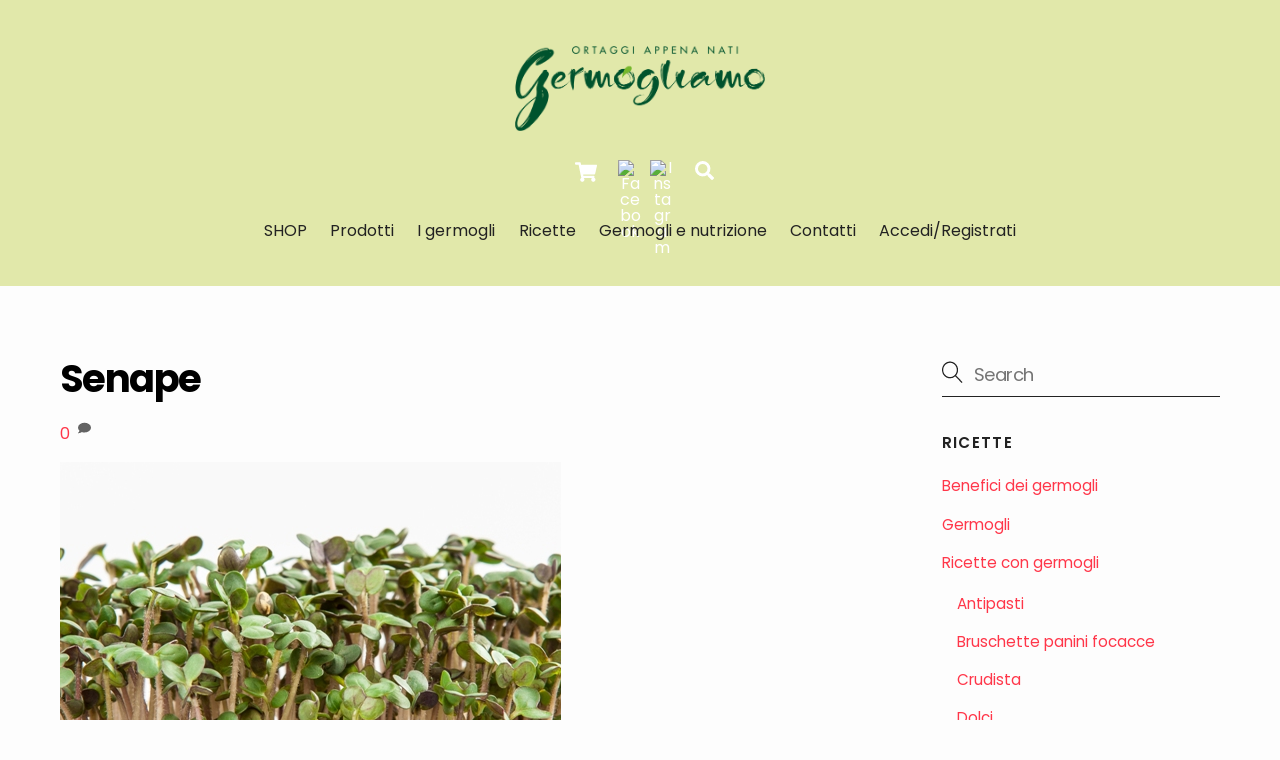

--- FILE ---
content_type: text/html; charset=UTF-8
request_url: https://www.germogliamo.it/senape-2/
body_size: 25611
content:
<!DOCTYPE html>
<html dir="ltr" lang="it-IT" prefix="og: https://ogp.me/ns#" xmlns:og="http://ogp.me/ns#" xmlns:fb="http://ogp.me/ns/fb#">
<head>
        <meta charset="UTF-8">
        <meta name="viewport" content="width=device-width, initial-scale=1, minimum-scale=1">
        <style id="tb_inline_styles" data-no-optimize="1">.tb_animation_on{overflow-x:hidden}.themify_builder .wow{visibility:hidden;animation-fill-mode:both}[data-tf-animation]{will-change:transform,opacity,visibility}.themify_builder .tf_lax_done{transition-duration:.8s;transition-timing-function:cubic-bezier(.165,.84,.44,1)}[data-sticky-active].tb_sticky_scroll_active{z-index:1}[data-sticky-active].tb_sticky_scroll_active .hide-on-stick{display:none}@media(min-width:1281px){.hide-desktop{width:0!important;height:0!important;padding:0!important;visibility:hidden!important;margin:0!important;display:table-column!important;background:0!important;content-visibility:hidden;overflow:hidden!important}}@media(min-width:1025px) and (max-width:1280px){.hide-tablet_landscape{width:0!important;height:0!important;padding:0!important;visibility:hidden!important;margin:0!important;display:table-column!important;background:0!important;content-visibility:hidden;overflow:hidden!important}}@media(min-width:769px) and (max-width:1024px){.hide-tablet{width:0!important;height:0!important;padding:0!important;visibility:hidden!important;margin:0!important;display:table-column!important;background:0!important;content-visibility:hidden;overflow:hidden!important}}@media(max-width:768px){.hide-mobile{width:0!important;height:0!important;padding:0!important;visibility:hidden!important;margin:0!important;display:table-column!important;background:0!important;content-visibility:hidden;overflow:hidden!important}}@media(max-width:1024px){div.module-gallery-grid{--galn:var(--galt)}}@media(max-width:768px){
                .themify_map.tf_map_loaded{width:100%!important}
                .ui.builder_button,.ui.nav li a{padding:.525em 1.15em}
                .fullheight>.row_inner:not(.tb_col_count_1){min-height:0}
                div.module-gallery-grid{--galn:var(--galm);gap:8px}
            }</style><noscript><style>.themify_builder .wow,.wow .tf_lazy{visibility:visible!important}</style></noscript>            <style id="tf_lazy_style" data-no-optimize="1">
                .tf_svg_lazy{
                    content-visibility:auto;
                    background-size:100% 25%!important;
                    background-repeat:no-repeat!important;
                    background-position:0 0, 0 33.4%,0 66.6%,0 100%!important;
                    transition:filter .3s linear!important;
                    filter:blur(25px)!important;                    transform:translateZ(0)
                }
                .tf_svg_lazy_loaded{
                    filter:blur(0)!important
                }
                [data-lazy]:is(.module,.module_row:not(.tb_first)),.module[data-lazy] .ui,.module_row[data-lazy]:not(.tb_first):is(>.row_inner,.module_column[data-lazy],.module_subrow[data-lazy]){
                    background-image:none!important
                }
            </style>
            <noscript>
                <style>
                    .tf_svg_lazy{
                        display:none!important
                    }
                </style>
            </noscript>
                    <style id="tf_lazy_common" data-no-optimize="1">
                        img{
                max-width:100%;
                height:auto
            }
                                    :where(.tf_in_flx,.tf_flx){display:inline-flex;flex-wrap:wrap;place-items:center}
            .tf_fa,:is(em,i) tf-lottie{display:inline-block;vertical-align:middle}:is(em,i) tf-lottie{width:1.5em;height:1.5em}.tf_fa{width:1em;height:1em;stroke-width:0;stroke:currentColor;overflow:visible;fill:currentColor;pointer-events:none;text-rendering:optimizeSpeed;buffered-rendering:static}#tf_svg symbol{overflow:visible}:where(.tf_lazy){position:relative;visibility:visible;display:block;opacity:.3}.wow .tf_lazy:not(.tf_swiper-slide){visibility:hidden;opacity:1}div.tf_audio_lazy audio{visibility:hidden;height:0;display:inline}.mejs-container{visibility:visible}.tf_iframe_lazy{transition:opacity .3s ease-in-out;min-height:10px}:where(.tf_flx),.tf_swiper-wrapper{display:flex}.tf_swiper-slide{flex-shrink:0;opacity:0;width:100%;height:100%}.tf_swiper-wrapper>br,.tf_lazy.tf_swiper-wrapper .tf_lazy:after,.tf_lazy.tf_swiper-wrapper .tf_lazy:before{display:none}.tf_lazy:after,.tf_lazy:before{content:'';display:inline-block;position:absolute;width:10px!important;height:10px!important;margin:0 3px;top:50%!important;inset-inline:auto 50%!important;border-radius:100%;background-color:currentColor;visibility:visible;animation:tf-hrz-loader infinite .75s cubic-bezier(.2,.68,.18,1.08)}.tf_lazy:after{width:6px!important;height:6px!important;inset-inline:50% auto!important;margin-top:3px;animation-delay:-.4s}@keyframes tf-hrz-loader{0%,100%{transform:scale(1);opacity:1}50%{transform:scale(.1);opacity:.6}}.tf_lazy_lightbox{position:fixed;background:rgba(11,11,11,.8);color:#ccc;top:0;left:0;display:flex;align-items:center;justify-content:center;z-index:999}.tf_lazy_lightbox .tf_lazy:after,.tf_lazy_lightbox .tf_lazy:before{background:#fff}.tf_vd_lazy,tf-lottie{display:flex;flex-wrap:wrap}tf-lottie{aspect-ratio:1.777}.tf_w.tf_vd_lazy video{width:100%;height:auto;position:static;object-fit:cover}
        </style>
        				<script>document.documentElement.className = document.documentElement.className + ' yes-js js_active js'</script>
			<title>Senape | Germogliamo</title>
<script type="text/template" id="tmpl-variation-template">
	<div class="woocommerce-variation-description">{{{ data.variation.variation_description }}}</div>
	<div class="woocommerce-variation-price">{{{ data.variation.price_html }}}</div>
	<div class="woocommerce-variation-availability">{{{ data.variation.availability_html }}}</div>
</script>
<script type="text/template" id="tmpl-unavailable-variation-template">
	<p role="alert">Questo prodotto non è disponibile. Scegli un&#039;altra combinazione.</p>
</script>
	<style>img:is([sizes="auto" i], [sizes^="auto," i]) { contain-intrinsic-size: 3000px 1500px }</style>
	
		<!-- All in One SEO 4.9.3 - aioseo.com -->
	<meta name="robots" content="max-image-preview:large" />
	<meta name="author" content="Tommaso Radice"/>
	<link rel="canonical" href="https://www.germogliamo.it/senape-2/" />
	<meta name="generator" content="All in One SEO (AIOSEO) 4.9.3" />
		<meta property="og:locale" content="it_IT" />
		<meta property="og:site_name" content="Germogliamo" />
		<meta property="og:type" content="article" />
		<meta property="og:title" content="Senape | Germogliamo" />
		<meta property="og:url" content="https://www.germogliamo.it/senape-2/" />
		<meta property="og:image" content="https://germogliamo.it/wp-content/uploads/2019/05/Logo_germogliamo.jpg" />
		<meta property="og:image:secure_url" content="https://germogliamo.it/wp-content/uploads/2019/05/Logo_germogliamo.jpg" />
		<meta property="article:published_time" content="2016-03-06T08:18:31+00:00" />
		<meta property="article:modified_time" content="2016-03-06T08:18:31+00:00" />
		<meta name="twitter:card" content="summary" />
		<meta name="twitter:title" content="Senape | Germogliamo" />
		<meta name="twitter:image" content="https://germogliamo.it/wp-content/uploads/2019/05/Logo_germogliamo.jpg" />
		<script type="application/ld+json" class="aioseo-schema">
			{"@context":"https:\/\/schema.org","@graph":[{"@type":"BreadcrumbList","@id":"https:\/\/www.germogliamo.it\/senape-2\/#breadcrumblist","itemListElement":[{"@type":"ListItem","@id":"https:\/\/www.germogliamo.it#listItem","position":1,"name":"Home","item":"https:\/\/www.germogliamo.it","nextItem":{"@type":"ListItem","@id":"https:\/\/www.germogliamo.it\/senape-2\/#listItem","name":"Senape"}},{"@type":"ListItem","@id":"https:\/\/www.germogliamo.it\/senape-2\/#listItem","position":2,"name":"Senape","previousItem":{"@type":"ListItem","@id":"https:\/\/www.germogliamo.it#listItem","name":"Home"}}]},{"@type":"ItemPage","@id":"https:\/\/www.germogliamo.it\/senape-2\/#itempage","url":"https:\/\/www.germogliamo.it\/senape-2\/","name":"Senape | Germogliamo","inLanguage":"it-IT","isPartOf":{"@id":"https:\/\/www.germogliamo.it\/#website"},"breadcrumb":{"@id":"https:\/\/www.germogliamo.it\/senape-2\/#breadcrumblist"},"author":{"@id":"https:\/\/www.germogliamo.it\/author\/tommyrunner\/#author"},"creator":{"@id":"https:\/\/www.germogliamo.it\/author\/tommyrunner\/#author"},"datePublished":"2016-03-06T09:18:31+01:00","dateModified":"2016-03-06T09:18:31+01:00"},{"@type":"Organization","@id":"https:\/\/www.germogliamo.it\/#organization","name":"Germogliamo","url":"https:\/\/www.germogliamo.it\/","telephone":"+393703141857"},{"@type":"Person","@id":"https:\/\/www.germogliamo.it\/author\/tommyrunner\/#author","url":"https:\/\/www.germogliamo.it\/author\/tommyrunner\/","name":"Tommaso Radice","image":{"@type":"ImageObject","@id":"https:\/\/www.germogliamo.it\/senape-2\/#authorImage","url":"https:\/\/secure.gravatar.com\/avatar\/0fab1c87c02adbf40bd56429ab236096de2fdf9745722bd5fb3389cd666a068b?s=96&d=mm&r=g","width":96,"height":96,"caption":"Tommaso Radice"}},{"@type":"WebSite","@id":"https:\/\/www.germogliamo.it\/#website","url":"https:\/\/www.germogliamo.it\/","name":"Germogliamo","inLanguage":"it-IT","publisher":{"@id":"https:\/\/www.germogliamo.it\/#organization"}}]}
		</script>
		<!-- All in One SEO -->

<script id="cookieyes" type="text/javascript" src="https://cdn-cookieyes.com/client_data/77bee96c304618a5fc60efc8/script.js"></script>
<!-- Google Tag Manager by PYS -->
    <script data-cfasync="false" data-pagespeed-no-defer>
	    window.dataLayerPYS = window.dataLayerPYS || [];
	</script>
<!-- End Google Tag Manager by PYS --><script type='application/javascript'  id='pys-version-script'>console.log('PixelYourSite Free version 11.1.4');</script>
<link rel="alternate" type="application/rss+xml" title="Germogliamo &raquo; Feed" href="https://www.germogliamo.it/feed/" />
<link rel="alternate" type="application/rss+xml" title="Germogliamo &raquo; Feed dei commenti" href="https://www.germogliamo.it/comments/feed/" />
<link rel="alternate" type="application/rss+xml" title="Germogliamo &raquo; Senape Feed dei commenti" href="https://www.germogliamo.it/feed/?attachment_id=855" />
<link rel="preload" href="https://www.germogliamo.it/wp-content/plugins/all-in-one-seo-pack/dist/Lite/assets/css/table-of-contents/global.e90f6d47.css?ver=1768842491" as="style"><link rel='stylesheet' id='aioseo/css/src/vue/standalone/blocks/table-of-contents/global.scss-css' href='https://www.germogliamo.it/wp-content/plugins/all-in-one-seo-pack/dist/Lite/assets/css/table-of-contents/global.e90f6d47.css?ver=1768842491' media='all' />
<link rel="preload" href="https://www.germogliamo.it/wp-content/plugins/yith-woocommerce-affiliates/assets/css/yith-wcaf.min.css?ver=1768842491" as="style"><link rel='stylesheet' id='yith-wcaf-css' href='https://www.germogliamo.it/wp-content/plugins/yith-woocommerce-affiliates/assets/css/yith-wcaf.min.css?ver=1768842491' media='all' />
<link rel="preload" href="https://www.germogliamo.it/wp-content/plugins/yith-woocommerce-wishlist/assets/css/jquery.selectBox.css?ver=1768842491" as="style"><link rel='stylesheet' id='jquery-selectBox-css' href='https://www.germogliamo.it/wp-content/plugins/yith-woocommerce-wishlist/assets/css/jquery.selectBox.css?ver=1768842491' media='all' />
<link rel="preload" href="https://www.germogliamo.it/wp-content/plugins/yith-woocommerce-wishlist/assets/css/style.css?ver=1768842491" as="style"><link rel='stylesheet' id='yith-wcwl-main-css' href='https://www.germogliamo.it/wp-content/plugins/yith-woocommerce-wishlist/assets/css/style.css?ver=1768842491' media='all' />
<style id='yith-wcwl-main-inline-css'>
 :root { --rounded-corners-radius: 16px; --add-to-cart-rounded-corners-radius: 16px; --feedback-duration: 3s } 
 :root { --rounded-corners-radius: 16px; --add-to-cart-rounded-corners-radius: 16px; --feedback-duration: 3s } 
</style>
<link rel="preload" href="https://www.germogliamo.it/wp-content/plugins/embed-any-document/css/embed-public.min.css?ver=1768842491" as="style"><link rel='stylesheet' id='awsm-ead-public-css' href='https://www.germogliamo.it/wp-content/plugins/embed-any-document/css/embed-public.min.css?ver=1768842491' media='all' />
<style id='global-styles-inline-css'>
:root{--wp--preset--aspect-ratio--square: 1;--wp--preset--aspect-ratio--4-3: 4/3;--wp--preset--aspect-ratio--3-4: 3/4;--wp--preset--aspect-ratio--3-2: 3/2;--wp--preset--aspect-ratio--2-3: 2/3;--wp--preset--aspect-ratio--16-9: 16/9;--wp--preset--aspect-ratio--9-16: 9/16;--wp--preset--color--black: #000000;--wp--preset--color--cyan-bluish-gray: #abb8c3;--wp--preset--color--white: #ffffff;--wp--preset--color--pale-pink: #f78da7;--wp--preset--color--vivid-red: #cf2e2e;--wp--preset--color--luminous-vivid-orange: #ff6900;--wp--preset--color--luminous-vivid-amber: #fcb900;--wp--preset--color--light-green-cyan: #7bdcb5;--wp--preset--color--vivid-green-cyan: #00d084;--wp--preset--color--pale-cyan-blue: #8ed1fc;--wp--preset--color--vivid-cyan-blue: #0693e3;--wp--preset--color--vivid-purple: #9b51e0;--wp--preset--gradient--vivid-cyan-blue-to-vivid-purple: linear-gradient(135deg,rgba(6,147,227,1) 0%,rgb(155,81,224) 100%);--wp--preset--gradient--light-green-cyan-to-vivid-green-cyan: linear-gradient(135deg,rgb(122,220,180) 0%,rgb(0,208,130) 100%);--wp--preset--gradient--luminous-vivid-amber-to-luminous-vivid-orange: linear-gradient(135deg,rgba(252,185,0,1) 0%,rgba(255,105,0,1) 100%);--wp--preset--gradient--luminous-vivid-orange-to-vivid-red: linear-gradient(135deg,rgba(255,105,0,1) 0%,rgb(207,46,46) 100%);--wp--preset--gradient--very-light-gray-to-cyan-bluish-gray: linear-gradient(135deg,rgb(238,238,238) 0%,rgb(169,184,195) 100%);--wp--preset--gradient--cool-to-warm-spectrum: linear-gradient(135deg,rgb(74,234,220) 0%,rgb(151,120,209) 20%,rgb(207,42,186) 40%,rgb(238,44,130) 60%,rgb(251,105,98) 80%,rgb(254,248,76) 100%);--wp--preset--gradient--blush-light-purple: linear-gradient(135deg,rgb(255,206,236) 0%,rgb(152,150,240) 100%);--wp--preset--gradient--blush-bordeaux: linear-gradient(135deg,rgb(254,205,165) 0%,rgb(254,45,45) 50%,rgb(107,0,62) 100%);--wp--preset--gradient--luminous-dusk: linear-gradient(135deg,rgb(255,203,112) 0%,rgb(199,81,192) 50%,rgb(65,88,208) 100%);--wp--preset--gradient--pale-ocean: linear-gradient(135deg,rgb(255,245,203) 0%,rgb(182,227,212) 50%,rgb(51,167,181) 100%);--wp--preset--gradient--electric-grass: linear-gradient(135deg,rgb(202,248,128) 0%,rgb(113,206,126) 100%);--wp--preset--gradient--midnight: linear-gradient(135deg,rgb(2,3,129) 0%,rgb(40,116,252) 100%);--wp--preset--font-size--small: 13px;--wp--preset--font-size--medium: clamp(14px, 0.875rem + ((1vw - 3.2px) * 0.469), 20px);--wp--preset--font-size--large: clamp(22.041px, 1.378rem + ((1vw - 3.2px) * 1.091), 36px);--wp--preset--font-size--x-large: clamp(25.014px, 1.563rem + ((1vw - 3.2px) * 1.327), 42px);--wp--preset--font-family--system-font: -apple-system,BlinkMacSystemFont,"Segoe UI",Roboto,Oxygen-Sans,Ubuntu,Cantarell,"Helvetica Neue",sans-serif;--wp--preset--spacing--20: 0.44rem;--wp--preset--spacing--30: 0.67rem;--wp--preset--spacing--40: 1rem;--wp--preset--spacing--50: 1.5rem;--wp--preset--spacing--60: 2.25rem;--wp--preset--spacing--70: 3.38rem;--wp--preset--spacing--80: 5.06rem;--wp--preset--shadow--natural: 6px 6px 9px rgba(0, 0, 0, 0.2);--wp--preset--shadow--deep: 12px 12px 50px rgba(0, 0, 0, 0.4);--wp--preset--shadow--sharp: 6px 6px 0px rgba(0, 0, 0, 0.2);--wp--preset--shadow--outlined: 6px 6px 0px -3px rgba(255, 255, 255, 1), 6px 6px rgba(0, 0, 0, 1);--wp--preset--shadow--crisp: 6px 6px 0px rgba(0, 0, 0, 1);}:where(body) { margin: 0; }.wp-site-blocks > .alignleft { float: left; margin-right: 2em; }.wp-site-blocks > .alignright { float: right; margin-left: 2em; }.wp-site-blocks > .aligncenter { justify-content: center; margin-left: auto; margin-right: auto; }:where(.wp-site-blocks) > * { margin-block-start: 24px; margin-block-end: 0; }:where(.wp-site-blocks) > :first-child { margin-block-start: 0; }:where(.wp-site-blocks) > :last-child { margin-block-end: 0; }:root { --wp--style--block-gap: 24px; }:root :where(.is-layout-flow) > :first-child{margin-block-start: 0;}:root :where(.is-layout-flow) > :last-child{margin-block-end: 0;}:root :where(.is-layout-flow) > *{margin-block-start: 24px;margin-block-end: 0;}:root :where(.is-layout-constrained) > :first-child{margin-block-start: 0;}:root :where(.is-layout-constrained) > :last-child{margin-block-end: 0;}:root :where(.is-layout-constrained) > *{margin-block-start: 24px;margin-block-end: 0;}:root :where(.is-layout-flex){gap: 24px;}:root :where(.is-layout-grid){gap: 24px;}.is-layout-flow > .alignleft{float: left;margin-inline-start: 0;margin-inline-end: 2em;}.is-layout-flow > .alignright{float: right;margin-inline-start: 2em;margin-inline-end: 0;}.is-layout-flow > .aligncenter{margin-left: auto !important;margin-right: auto !important;}.is-layout-constrained > .alignleft{float: left;margin-inline-start: 0;margin-inline-end: 2em;}.is-layout-constrained > .alignright{float: right;margin-inline-start: 2em;margin-inline-end: 0;}.is-layout-constrained > .aligncenter{margin-left: auto !important;margin-right: auto !important;}.is-layout-constrained > :where(:not(.alignleft):not(.alignright):not(.alignfull)){margin-left: auto !important;margin-right: auto !important;}body .is-layout-flex{display: flex;}.is-layout-flex{flex-wrap: wrap;align-items: center;}.is-layout-flex > :is(*, div){margin: 0;}body .is-layout-grid{display: grid;}.is-layout-grid > :is(*, div){margin: 0;}body{font-family: var(--wp--preset--font-family--system-font);font-size: var(--wp--preset--font-size--medium);line-height: 1.6;padding-top: 0px;padding-right: 0px;padding-bottom: 0px;padding-left: 0px;}a:where(:not(.wp-element-button)){text-decoration: underline;}:root :where(.wp-element-button, .wp-block-button__link){background-color: #32373c;border-width: 0;color: #fff;font-family: inherit;font-size: inherit;line-height: inherit;padding: calc(0.667em + 2px) calc(1.333em + 2px);text-decoration: none;}.has-black-color{color: var(--wp--preset--color--black) !important;}.has-cyan-bluish-gray-color{color: var(--wp--preset--color--cyan-bluish-gray) !important;}.has-white-color{color: var(--wp--preset--color--white) !important;}.has-pale-pink-color{color: var(--wp--preset--color--pale-pink) !important;}.has-vivid-red-color{color: var(--wp--preset--color--vivid-red) !important;}.has-luminous-vivid-orange-color{color: var(--wp--preset--color--luminous-vivid-orange) !important;}.has-luminous-vivid-amber-color{color: var(--wp--preset--color--luminous-vivid-amber) !important;}.has-light-green-cyan-color{color: var(--wp--preset--color--light-green-cyan) !important;}.has-vivid-green-cyan-color{color: var(--wp--preset--color--vivid-green-cyan) !important;}.has-pale-cyan-blue-color{color: var(--wp--preset--color--pale-cyan-blue) !important;}.has-vivid-cyan-blue-color{color: var(--wp--preset--color--vivid-cyan-blue) !important;}.has-vivid-purple-color{color: var(--wp--preset--color--vivid-purple) !important;}.has-black-background-color{background-color: var(--wp--preset--color--black) !important;}.has-cyan-bluish-gray-background-color{background-color: var(--wp--preset--color--cyan-bluish-gray) !important;}.has-white-background-color{background-color: var(--wp--preset--color--white) !important;}.has-pale-pink-background-color{background-color: var(--wp--preset--color--pale-pink) !important;}.has-vivid-red-background-color{background-color: var(--wp--preset--color--vivid-red) !important;}.has-luminous-vivid-orange-background-color{background-color: var(--wp--preset--color--luminous-vivid-orange) !important;}.has-luminous-vivid-amber-background-color{background-color: var(--wp--preset--color--luminous-vivid-amber) !important;}.has-light-green-cyan-background-color{background-color: var(--wp--preset--color--light-green-cyan) !important;}.has-vivid-green-cyan-background-color{background-color: var(--wp--preset--color--vivid-green-cyan) !important;}.has-pale-cyan-blue-background-color{background-color: var(--wp--preset--color--pale-cyan-blue) !important;}.has-vivid-cyan-blue-background-color{background-color: var(--wp--preset--color--vivid-cyan-blue) !important;}.has-vivid-purple-background-color{background-color: var(--wp--preset--color--vivid-purple) !important;}.has-black-border-color{border-color: var(--wp--preset--color--black) !important;}.has-cyan-bluish-gray-border-color{border-color: var(--wp--preset--color--cyan-bluish-gray) !important;}.has-white-border-color{border-color: var(--wp--preset--color--white) !important;}.has-pale-pink-border-color{border-color: var(--wp--preset--color--pale-pink) !important;}.has-vivid-red-border-color{border-color: var(--wp--preset--color--vivid-red) !important;}.has-luminous-vivid-orange-border-color{border-color: var(--wp--preset--color--luminous-vivid-orange) !important;}.has-luminous-vivid-amber-border-color{border-color: var(--wp--preset--color--luminous-vivid-amber) !important;}.has-light-green-cyan-border-color{border-color: var(--wp--preset--color--light-green-cyan) !important;}.has-vivid-green-cyan-border-color{border-color: var(--wp--preset--color--vivid-green-cyan) !important;}.has-pale-cyan-blue-border-color{border-color: var(--wp--preset--color--pale-cyan-blue) !important;}.has-vivid-cyan-blue-border-color{border-color: var(--wp--preset--color--vivid-cyan-blue) !important;}.has-vivid-purple-border-color{border-color: var(--wp--preset--color--vivid-purple) !important;}.has-vivid-cyan-blue-to-vivid-purple-gradient-background{background: var(--wp--preset--gradient--vivid-cyan-blue-to-vivid-purple) !important;}.has-light-green-cyan-to-vivid-green-cyan-gradient-background{background: var(--wp--preset--gradient--light-green-cyan-to-vivid-green-cyan) !important;}.has-luminous-vivid-amber-to-luminous-vivid-orange-gradient-background{background: var(--wp--preset--gradient--luminous-vivid-amber-to-luminous-vivid-orange) !important;}.has-luminous-vivid-orange-to-vivid-red-gradient-background{background: var(--wp--preset--gradient--luminous-vivid-orange-to-vivid-red) !important;}.has-very-light-gray-to-cyan-bluish-gray-gradient-background{background: var(--wp--preset--gradient--very-light-gray-to-cyan-bluish-gray) !important;}.has-cool-to-warm-spectrum-gradient-background{background: var(--wp--preset--gradient--cool-to-warm-spectrum) !important;}.has-blush-light-purple-gradient-background{background: var(--wp--preset--gradient--blush-light-purple) !important;}.has-blush-bordeaux-gradient-background{background: var(--wp--preset--gradient--blush-bordeaux) !important;}.has-luminous-dusk-gradient-background{background: var(--wp--preset--gradient--luminous-dusk) !important;}.has-pale-ocean-gradient-background{background: var(--wp--preset--gradient--pale-ocean) !important;}.has-electric-grass-gradient-background{background: var(--wp--preset--gradient--electric-grass) !important;}.has-midnight-gradient-background{background: var(--wp--preset--gradient--midnight) !important;}.has-small-font-size{font-size: var(--wp--preset--font-size--small) !important;}.has-medium-font-size{font-size: var(--wp--preset--font-size--medium) !important;}.has-large-font-size{font-size: var(--wp--preset--font-size--large) !important;}.has-x-large-font-size{font-size: var(--wp--preset--font-size--x-large) !important;}.has-system-font-font-family{font-family: var(--wp--preset--font-family--system-font) !important;}
:root :where(.wp-block-pullquote){font-size: clamp(0.984em, 0.984rem + ((1vw - 0.2em) * 0.645), 1.5em);line-height: 1.6;}
</style>
<link rel="preload" href="https://www.germogliamo.it/wp-content/plugins/contact-form-7/includes/css/styles.css?ver=1768842491" as="style"><link rel='stylesheet' id='contact-form-7-css' href='https://www.germogliamo.it/wp-content/plugins/contact-form-7/includes/css/styles.css?ver=1768842491' media='all' />
<style id='woocommerce-inline-inline-css'>
.woocommerce form .form-row .required { visibility: visible; }
</style>
<link rel="preload" href="https://www.germogliamo.it/wp-content/plugins/yith-woocommerce-compare/assets/css/jquery.dataTables.css?ver=1768842491" as="style"><link rel='stylesheet' id='jquery-fixedheadertable-style-css' href='https://www.germogliamo.it/wp-content/plugins/yith-woocommerce-compare/assets/css/jquery.dataTables.css?ver=1768842491' media='all' />
<link rel="preload" href="https://www.germogliamo.it/wp-content/plugins/yith-woocommerce-compare/assets/css/compare.css?ver=1768842491" as="style"><link rel='stylesheet' id='yith_woocompare_page-css' href='https://www.germogliamo.it/wp-content/plugins/yith-woocommerce-compare/assets/css/compare.css?ver=1768842491' media='all' />
<link rel="preload" href="https://www.germogliamo.it/wp-content/plugins/yith-woocommerce-compare/assets/css/widget.css?ver=1768842491" as="style"><link rel='stylesheet' id='yith-woocompare-widget-css' href='https://www.germogliamo.it/wp-content/plugins/yith-woocommerce-compare/assets/css/widget.css?ver=1768842491' media='all' />
<link rel="preload" href="https://www.germogliamo.it/wp-content/plugins/newsletter/style.css?ver=1768842491" as="style"><link rel='stylesheet' id='newsletter-css' href='https://www.germogliamo.it/wp-content/plugins/newsletter/style.css?ver=1768842491' media='all' />
<script id="jquery-core-js-extra">
var pysFacebookRest = {"restApiUrl":"https:\/\/www.germogliamo.it\/wp-json\/pys-facebook\/v1\/event","debug":""};
</script>
<script src="https://www.germogliamo.it/wp-includes/js/jquery/jquery.min.js?ver=1768842491" id="jquery-core-js"></script>
<script src="https://www.germogliamo.it/wp-includes/js/jquery/jquery-migrate.min.js?ver=1768842491" id="jquery-migrate-js"></script>
<script src="https://www.germogliamo.it/wp-content/plugins/woocommerce/assets/js/jquery-blockui/jquery.blockUI.min.js?ver=1768842491" id="wc-jquery-blockui-js" data-wp-strategy="defer"></script>
<script id="wc-add-to-cart-js-extra">
var wc_add_to_cart_params = {"ajax_url":"\/wp-admin\/admin-ajax.php","wc_ajax_url":"\/?wc-ajax=%%endpoint%%","i18n_view_cart":"Visualizza carrello","cart_url":"https:\/\/www.germogliamo.it\/carrello\/","is_cart":"","cart_redirect_after_add":"no"};
</script>
<script src="https://www.germogliamo.it/wp-content/plugins/woocommerce/assets/js/frontend/add-to-cart.min.js?ver=1768842491" id="wc-add-to-cart-js" defer data-wp-strategy="defer"></script>
<script src="https://www.germogliamo.it/wp-content/plugins/woocommerce/assets/js/js-cookie/js.cookie.min.js?ver=1768842491" id="wc-js-cookie-js" defer data-wp-strategy="defer"></script>
<script id="woocommerce-js-extra">
var woocommerce_params = {"ajax_url":"\/wp-admin\/admin-ajax.php","wc_ajax_url":"\/?wc-ajax=%%endpoint%%","i18n_password_show":"Mostra password","i18n_password_hide":"Nascondi password"};
</script>
<script src="https://www.germogliamo.it/wp-content/plugins/woocommerce/assets/js/frontend/woocommerce.min.js?ver=1768842491" id="woocommerce-js" defer data-wp-strategy="defer"></script>
<script id="WCPAY_ASSETS-js-extra">
var wcpayAssets = {"url":"https:\/\/www.germogliamo.it\/wp-content\/plugins\/woocommerce-payments\/dist\/"};
</script>
<script src="https://www.germogliamo.it/wp-content/plugins/pixelyoursite/dist/scripts/jquery.bind-first-0.2.3.min.js?ver=1768842491" id="jquery-bind-first-js"></script>
<script src="https://www.germogliamo.it/wp-content/plugins/pixelyoursite/dist/scripts/js.cookie-2.1.3.min.js?ver=1768842491" id="js-cookie-pys-js"></script>
<script src="https://www.germogliamo.it/wp-content/plugins/pixelyoursite/dist/scripts/tld.min.js?ver=1768842491" id="js-tld-js"></script>
<script id="pys-js-extra">
var pysOptions = {"staticEvents":{"facebook":{"init_event":[{"delay":0,"type":"static","ajaxFire":false,"name":"PageView","pixelIds":["704209387010039"],"eventID":"6c009f48-5726-4907-8e48-03d859fec283","params":{"page_title":"Senape","post_type":"attachment","post_id":855,"plugin":"PixelYourSite","user_role":"guest","event_url":"www.germogliamo.it\/senape-2\/"},"e_id":"init_event","ids":[],"hasTimeWindow":false,"timeWindow":0,"woo_order":"","edd_order":""}]}},"dynamicEvents":{"automatic_event_form":{"facebook":{"delay":0,"type":"dyn","name":"Form","pixelIds":["704209387010039"],"eventID":"4df2542a-e682-4bc1-8485-3ad0211a322c","params":{"page_title":"Senape","post_type":"attachment","post_id":855,"plugin":"PixelYourSite","user_role":"guest","event_url":"www.germogliamo.it\/senape-2\/"},"e_id":"automatic_event_form","ids":[],"hasTimeWindow":false,"timeWindow":0,"woo_order":"","edd_order":""},"ga":{"delay":0,"type":"dyn","name":"Form","trackingIds":["G-FZ6ZGK0WHM"],"eventID":"4df2542a-e682-4bc1-8485-3ad0211a322c","params":{"page_title":"Senape","post_type":"attachment","post_id":855,"plugin":"PixelYourSite","user_role":"guest","event_url":"www.germogliamo.it\/senape-2\/"},"e_id":"automatic_event_form","ids":[],"hasTimeWindow":false,"timeWindow":0,"pixelIds":[],"woo_order":"","edd_order":""}},"automatic_event_download":{"facebook":{"delay":0,"type":"dyn","name":"Download","extensions":["","doc","exe","js","pdf","ppt","tgz","zip","xls"],"pixelIds":["704209387010039"],"eventID":"12a256cc-cfac-4491-af1b-d9bc644c4fb3","params":{"page_title":"Senape","post_type":"attachment","post_id":855,"plugin":"PixelYourSite","user_role":"guest","event_url":"www.germogliamo.it\/senape-2\/"},"e_id":"automatic_event_download","ids":[],"hasTimeWindow":false,"timeWindow":0,"woo_order":"","edd_order":""},"ga":{"delay":0,"type":"dyn","name":"Download","extensions":["","doc","exe","js","pdf","ppt","tgz","zip","xls"],"trackingIds":["G-FZ6ZGK0WHM"],"eventID":"12a256cc-cfac-4491-af1b-d9bc644c4fb3","params":{"page_title":"Senape","post_type":"attachment","post_id":855,"plugin":"PixelYourSite","user_role":"guest","event_url":"www.germogliamo.it\/senape-2\/"},"e_id":"automatic_event_download","ids":[],"hasTimeWindow":false,"timeWindow":0,"pixelIds":[],"woo_order":"","edd_order":""}},"automatic_event_comment":{"facebook":{"delay":0,"type":"dyn","name":"Comment","pixelIds":["704209387010039"],"eventID":"f33a3b77-0fea-453d-8c81-231c2eb51aaf","params":{"page_title":"Senape","post_type":"attachment","post_id":855,"plugin":"PixelYourSite","user_role":"guest","event_url":"www.germogliamo.it\/senape-2\/"},"e_id":"automatic_event_comment","ids":[],"hasTimeWindow":false,"timeWindow":0,"woo_order":"","edd_order":""},"ga":{"delay":0,"type":"dyn","name":"Comment","trackingIds":["G-FZ6ZGK0WHM"],"eventID":"f33a3b77-0fea-453d-8c81-231c2eb51aaf","params":{"page_title":"Senape","post_type":"attachment","post_id":855,"plugin":"PixelYourSite","user_role":"guest","event_url":"www.germogliamo.it\/senape-2\/"},"e_id":"automatic_event_comment","ids":[],"hasTimeWindow":false,"timeWindow":0,"pixelIds":[],"woo_order":"","edd_order":""}},"woo_add_to_cart_on_button_click":{"facebook":{"delay":0,"type":"dyn","name":"AddToCart","pixelIds":["704209387010039"],"eventID":"861e2df5-f08a-4da0-8031-d3499b1eafbe","params":{"page_title":"Senape","post_type":"attachment","post_id":855,"plugin":"PixelYourSite","user_role":"guest","event_url":"www.germogliamo.it\/senape-2\/"},"e_id":"woo_add_to_cart_on_button_click","ids":[],"hasTimeWindow":false,"timeWindow":0,"woo_order":"","edd_order":""},"ga":{"delay":0,"type":"dyn","name":"add_to_cart","trackingIds":["G-FZ6ZGK0WHM"],"eventID":"861e2df5-f08a-4da0-8031-d3499b1eafbe","params":{"page_title":"Senape","post_type":"attachment","post_id":855,"plugin":"PixelYourSite","user_role":"guest","event_url":"www.germogliamo.it\/senape-2\/"},"e_id":"woo_add_to_cart_on_button_click","ids":[],"hasTimeWindow":false,"timeWindow":0,"pixelIds":[],"woo_order":"","edd_order":""}}},"triggerEvents":[],"triggerEventTypes":[],"facebook":{"pixelIds":["704209387010039"],"advancedMatching":[],"advancedMatchingEnabled":false,"removeMetadata":false,"wooVariableAsSimple":false,"serverApiEnabled":true,"wooCRSendFromServer":false,"send_external_id":null,"enabled_medical":false,"do_not_track_medical_param":["event_url","post_title","page_title","landing_page","content_name","categories","category_name","tags"],"meta_ldu":false},"ga":{"trackingIds":["G-FZ6ZGK0WHM"],"commentEventEnabled":true,"downloadEnabled":true,"formEventEnabled":true,"crossDomainEnabled":false,"crossDomainAcceptIncoming":false,"crossDomainDomains":[],"isDebugEnabled":[],"serverContainerUrls":{"G-FZ6ZGK0WHM":{"enable_server_container":"","server_container_url":"","transport_url":""}},"additionalConfig":{"G-FZ6ZGK0WHM":{"first_party_collection":true}},"disableAdvertisingFeatures":false,"disableAdvertisingPersonalization":false,"wooVariableAsSimple":true,"custom_page_view_event":false},"debug":"","siteUrl":"https:\/\/www.germogliamo.it","ajaxUrl":"https:\/\/www.germogliamo.it\/wp-admin\/admin-ajax.php","ajax_event":"6f1be735e3","enable_remove_download_url_param":"1","cookie_duration":"7","last_visit_duration":"60","enable_success_send_form":"","ajaxForServerEvent":"1","ajaxForServerStaticEvent":"1","useSendBeacon":"1","send_external_id":"1","external_id_expire":"180","track_cookie_for_subdomains":"1","google_consent_mode":"1","gdpr":{"ajax_enabled":true,"all_disabled_by_api":false,"facebook_disabled_by_api":false,"analytics_disabled_by_api":false,"google_ads_disabled_by_api":false,"pinterest_disabled_by_api":false,"bing_disabled_by_api":false,"reddit_disabled_by_api":false,"externalID_disabled_by_api":false,"facebook_prior_consent_enabled":true,"analytics_prior_consent_enabled":true,"google_ads_prior_consent_enabled":null,"pinterest_prior_consent_enabled":true,"bing_prior_consent_enabled":true,"cookiebot_integration_enabled":false,"cookiebot_facebook_consent_category":"marketing","cookiebot_analytics_consent_category":"statistics","cookiebot_tiktok_consent_category":"marketing","cookiebot_google_ads_consent_category":"marketing","cookiebot_pinterest_consent_category":"marketing","cookiebot_bing_consent_category":"marketing","consent_magic_integration_enabled":false,"real_cookie_banner_integration_enabled":false,"cookie_notice_integration_enabled":false,"cookie_law_info_integration_enabled":true,"analytics_storage":{"enabled":true,"value":"granted","filter":false},"ad_storage":{"enabled":true,"value":"granted","filter":false},"ad_user_data":{"enabled":true,"value":"granted","filter":false},"ad_personalization":{"enabled":true,"value":"granted","filter":false}},"cookie":{"disabled_all_cookie":false,"disabled_start_session_cookie":false,"disabled_advanced_form_data_cookie":false,"disabled_landing_page_cookie":false,"disabled_first_visit_cookie":false,"disabled_trafficsource_cookie":false,"disabled_utmTerms_cookie":false,"disabled_utmId_cookie":false},"tracking_analytics":{"TrafficSource":"direct","TrafficLanding":"undefined","TrafficUtms":[],"TrafficUtmsId":[]},"GATags":{"ga_datalayer_type":"default","ga_datalayer_name":"dataLayerPYS"},"woo":{"enabled":true,"enabled_save_data_to_orders":true,"addToCartOnButtonEnabled":true,"addToCartOnButtonValueEnabled":true,"addToCartOnButtonValueOption":"price","singleProductId":null,"removeFromCartSelector":"form.woocommerce-cart-form .remove","addToCartCatchMethod":"add_cart_js","is_order_received_page":false,"containOrderId":false},"edd":{"enabled":false},"cache_bypass":"1768842491"};
</script>
<script src="https://www.germogliamo.it/wp-content/plugins/pixelyoursite/dist/scripts/public.js?ver=1768842491" id="pys-js"></script>
<script id="wc-cart-fragments-js-extra">
var wc_cart_fragments_params = {"ajax_url":"\/wp-admin\/admin-ajax.php","wc_ajax_url":"\/?wc-ajax=%%endpoint%%","cart_hash_key":"wc_cart_hash_7e5d68071bafba800864b30d3c7ddccf","fragment_name":"wc_fragments_7e5d68071bafba800864b30d3c7ddccf","request_timeout":"5000"};
</script>
<script src="https://www.germogliamo.it/wp-content/plugins/woocommerce/assets/js/frontend/cart-fragments.min.js?ver=1768842491" id="wc-cart-fragments-js" defer data-wp-strategy="defer"></script>
<script src="https://www.germogliamo.it/wp-includes/js/underscore.min.js?ver=1768842491" id="underscore-js"></script>
<script id="wp-util-js-extra">
var _wpUtilSettings = {"ajax":{"url":"\/wp-admin\/admin-ajax.php"}};
</script>
<script src="https://www.germogliamo.it/wp-includes/js/wp-util.min.js?ver=1768842491" id="wp-util-js"></script>
<script id="wc-add-to-cart-variation-js-extra">
var wc_add_to_cart_variation_params = {"wc_ajax_url":"\/?wc-ajax=%%endpoint%%","i18n_no_matching_variations_text":"Nessun prodotto corrisponde alla tua scelta. Prova con un'altra combinazione.","i18n_make_a_selection_text":"Seleziona le opzioni del prodotto prima di aggiungerlo al carrello.","i18n_unavailable_text":"Questo prodotto non \u00e8 disponibile. Scegli un'altra combinazione.","i18n_reset_alert_text":"La tua selezione \u00e8 stata azzerata. Seleziona le opzioni del prodotto prima di aggiungerlo al carrello."};
</script>
<script src="https://www.germogliamo.it/wp-content/plugins/woocommerce/assets/js/frontend/add-to-cart-variation.min.js?ver=1768842491" id="wc-add-to-cart-variation-js" defer data-wp-strategy="defer"></script>
<script id="wc-single-product-js-extra">
var wc_single_product_params = {"i18n_required_rating_text":"Seleziona una valutazione","i18n_rating_options":["1 stella su 5","2 stelle su 5","3 stelle su 5","4 stelle su 5","5 stelle su 5"],"i18n_product_gallery_trigger_text":"Visualizza la galleria di immagini a schermo intero","review_rating_required":"yes","flexslider":{"rtl":false,"animation":"slide","smoothHeight":true,"directionNav":false,"controlNav":"thumbnails","slideshow":false,"animationSpeed":500,"animationLoop":false,"allowOneSlide":false},"zoom_enabled":"1","zoom_options":[],"photoswipe_enabled":"1","photoswipe_options":{"shareEl":false,"closeOnScroll":false,"history":false,"hideAnimationDuration":0,"showAnimationDuration":0},"flexslider_enabled":"1"};
</script>
<script src="https://www.germogliamo.it/wp-content/plugins/woocommerce/assets/js/frontend/single-product.min.js?ver=1768842491" id="wc-single-product-js" defer data-wp-strategy="defer"></script>
<link rel="https://api.w.org/" href="https://www.germogliamo.it/wp-json/" /><link rel="alternate" title="JSON" type="application/json" href="https://www.germogliamo.it/wp-json/wp/v2/media/855" /><link rel="alternate" title="oEmbed (JSON)" type="application/json+oembed" href="https://www.germogliamo.it/wp-json/oembed/1.0/embed?url=https%3A%2F%2Fwww.germogliamo.it%2Fsenape-2%2F" />
<link rel="alternate" title="oEmbed (XML)" type="text/xml+oembed" href="https://www.germogliamo.it/wp-json/oembed/1.0/embed?url=https%3A%2F%2Fwww.germogliamo.it%2Fsenape-2%2F&#038;format=xml" />
<meta name="generator" content="Redux 4.5.10" /><!-- SLP Custom CSS -->
<style type="text/css">
div#map.slp_map {
width:100%;
height:480px;
}
div#slp_tagline {
width:100%;
}
</style>


	<style>
	@keyframes themifyAnimatedBG{
		0%{background-color:#33baab}100%{background-color:#e33b9e}50%{background-color:#4961d7}33.3%{background-color:#2ea85c}25%{background-color:#2bb8ed}20%{background-color:#dd5135}
	}
	.module_row.animated-bg{
		animation:themifyAnimatedBG 30000ms infinite alternate
	}
	</style>
		<noscript><style>.woocommerce-product-gallery{ opacity: 1 !important; }</style></noscript>
	<link rel="icon" href="https://www.germogliamo.it/wp-content/uploads/2021/10/cropped-logo-germogliamo-512px-32x32.jpg" sizes="32x32" />
<link rel="icon" href="https://www.germogliamo.it/wp-content/uploads/2021/10/cropped-logo-germogliamo-512px-192x192.jpg" sizes="192x192" />
<link rel="apple-touch-icon" href="https://www.germogliamo.it/wp-content/uploads/2021/10/cropped-logo-germogliamo-512px-180x180.jpg" />
<meta name="msapplication-TileImage" content="https://www.germogliamo.it/wp-content/uploads/2021/10/cropped-logo-germogliamo-512px-270x270.jpg" />
<link rel="prefetch" href="https://www.germogliamo.it/wp-content/themes/themify-ultra/js/themify-script.js?ver=8.0.2" as="script" fetchpriority="low"><link rel="prefetch" href="https://www.germogliamo.it/wp-content/themes/themify-ultra/themify/js/modules/themify-sidemenu.js?ver=8.1.4" as="script" fetchpriority="low"><link rel="prefetch" href="https://www.germogliamo.it/wp-content/themes/themify-ultra/js/modules/wc.js?ver=8.0.2" as="script" fetchpriority="low"><link rel="preload" href="https://www.germogliamo.it/wp-content/uploads/2021/11/logo-germogliamo-png.png" as="image"><style id="tf_gf_fonts_style">@font-face{font-family:'Poppins';font-style:italic;font-display:swap;src:url(https://fonts.gstatic.com/s/poppins/v23/pxiGyp8kv8JHgFVrJJLucXtAKPY.woff2) format('woff2');unicode-range:U+0900-097F,U+1CD0-1CF9,U+200C-200D,U+20A8,U+20B9,U+20F0,U+25CC,U+A830-A839,U+A8E0-A8FF,U+11B00-11B09;}@font-face{font-family:'Poppins';font-style:italic;font-display:swap;src:url(https://fonts.gstatic.com/s/poppins/v23/pxiGyp8kv8JHgFVrJJLufntAKPY.woff2) format('woff2');unicode-range:U+0100-02BA,U+02BD-02C5,U+02C7-02CC,U+02CE-02D7,U+02DD-02FF,U+0304,U+0308,U+0329,U+1D00-1DBF,U+1E00-1E9F,U+1EF2-1EFF,U+2020,U+20A0-20AB,U+20AD-20C0,U+2113,U+2C60-2C7F,U+A720-A7FF;}@font-face{font-family:'Poppins';font-style:italic;font-display:swap;src:url(https://fonts.gstatic.com/s/poppins/v23/pxiGyp8kv8JHgFVrJJLucHtA.woff2) format('woff2');unicode-range:U+0000-00FF,U+0131,U+0152-0153,U+02BB-02BC,U+02C6,U+02DA,U+02DC,U+0304,U+0308,U+0329,U+2000-206F,U+20AC,U+2122,U+2191,U+2193,U+2212,U+2215,U+FEFF,U+FFFD;}@font-face{font-family:'Poppins';font-style:italic;font-weight:500;font-display:swap;src:url(https://fonts.gstatic.com/s/poppins/v23/pxiDyp8kv8JHgFVrJJLmg1hVFteOcEg.woff2) format('woff2');unicode-range:U+0900-097F,U+1CD0-1CF9,U+200C-200D,U+20A8,U+20B9,U+20F0,U+25CC,U+A830-A839,U+A8E0-A8FF,U+11B00-11B09;}@font-face{font-family:'Poppins';font-style:italic;font-weight:500;font-display:swap;src:url(https://fonts.gstatic.com/s/poppins/v23/pxiDyp8kv8JHgFVrJJLmg1hVGdeOcEg.woff2) format('woff2');unicode-range:U+0100-02BA,U+02BD-02C5,U+02C7-02CC,U+02CE-02D7,U+02DD-02FF,U+0304,U+0308,U+0329,U+1D00-1DBF,U+1E00-1E9F,U+1EF2-1EFF,U+2020,U+20A0-20AB,U+20AD-20C0,U+2113,U+2C60-2C7F,U+A720-A7FF;}@font-face{font-family:'Poppins';font-style:italic;font-weight:500;font-display:swap;src:url(https://fonts.gstatic.com/s/poppins/v23/pxiDyp8kv8JHgFVrJJLmg1hVF9eO.woff2) format('woff2');unicode-range:U+0000-00FF,U+0131,U+0152-0153,U+02BB-02BC,U+02C6,U+02DA,U+02DC,U+0304,U+0308,U+0329,U+2000-206F,U+20AC,U+2122,U+2191,U+2193,U+2212,U+2215,U+FEFF,U+FFFD;}@font-face{font-family:'Poppins';font-style:italic;font-weight:600;font-display:swap;src:url(https://fonts.gstatic.com/s/poppins/v23/pxiDyp8kv8JHgFVrJJLmr19VFteOcEg.woff2) format('woff2');unicode-range:U+0900-097F,U+1CD0-1CF9,U+200C-200D,U+20A8,U+20B9,U+20F0,U+25CC,U+A830-A839,U+A8E0-A8FF,U+11B00-11B09;}@font-face{font-family:'Poppins';font-style:italic;font-weight:600;font-display:swap;src:url(https://fonts.gstatic.com/s/poppins/v23/pxiDyp8kv8JHgFVrJJLmr19VGdeOcEg.woff2) format('woff2');unicode-range:U+0100-02BA,U+02BD-02C5,U+02C7-02CC,U+02CE-02D7,U+02DD-02FF,U+0304,U+0308,U+0329,U+1D00-1DBF,U+1E00-1E9F,U+1EF2-1EFF,U+2020,U+20A0-20AB,U+20AD-20C0,U+2113,U+2C60-2C7F,U+A720-A7FF;}@font-face{font-family:'Poppins';font-style:italic;font-weight:600;font-display:swap;src:url(https://fonts.gstatic.com/s/poppins/v23/pxiDyp8kv8JHgFVrJJLmr19VF9eO.woff2) format('woff2');unicode-range:U+0000-00FF,U+0131,U+0152-0153,U+02BB-02BC,U+02C6,U+02DA,U+02DC,U+0304,U+0308,U+0329,U+2000-206F,U+20AC,U+2122,U+2191,U+2193,U+2212,U+2215,U+FEFF,U+FFFD;}@font-face{font-family:'Poppins';font-style:italic;font-weight:700;font-display:swap;src:url(https://fonts.gstatic.com/s/poppins/v23/pxiDyp8kv8JHgFVrJJLmy15VFteOcEg.woff2) format('woff2');unicode-range:U+0900-097F,U+1CD0-1CF9,U+200C-200D,U+20A8,U+20B9,U+20F0,U+25CC,U+A830-A839,U+A8E0-A8FF,U+11B00-11B09;}@font-face{font-family:'Poppins';font-style:italic;font-weight:700;font-display:swap;src:url(https://fonts.gstatic.com/s/poppins/v23/pxiDyp8kv8JHgFVrJJLmy15VGdeOcEg.woff2) format('woff2');unicode-range:U+0100-02BA,U+02BD-02C5,U+02C7-02CC,U+02CE-02D7,U+02DD-02FF,U+0304,U+0308,U+0329,U+1D00-1DBF,U+1E00-1E9F,U+1EF2-1EFF,U+2020,U+20A0-20AB,U+20AD-20C0,U+2113,U+2C60-2C7F,U+A720-A7FF;}@font-face{font-family:'Poppins';font-style:italic;font-weight:700;font-display:swap;src:url(https://fonts.gstatic.com/s/poppins/v23/pxiDyp8kv8JHgFVrJJLmy15VF9eO.woff2) format('woff2');unicode-range:U+0000-00FF,U+0131,U+0152-0153,U+02BB-02BC,U+02C6,U+02DA,U+02DC,U+0304,U+0308,U+0329,U+2000-206F,U+20AC,U+2122,U+2191,U+2193,U+2212,U+2215,U+FEFF,U+FFFD;}@font-face{font-family:'Poppins';font-display:swap;src:url(https://fonts.gstatic.com/s/poppins/v23/pxiEyp8kv8JHgFVrJJbecmNE.woff2) format('woff2');unicode-range:U+0900-097F,U+1CD0-1CF9,U+200C-200D,U+20A8,U+20B9,U+20F0,U+25CC,U+A830-A839,U+A8E0-A8FF,U+11B00-11B09;}@font-face{font-family:'Poppins';font-display:swap;src:url(https://fonts.gstatic.com/s/poppins/v23/pxiEyp8kv8JHgFVrJJnecmNE.woff2) format('woff2');unicode-range:U+0100-02BA,U+02BD-02C5,U+02C7-02CC,U+02CE-02D7,U+02DD-02FF,U+0304,U+0308,U+0329,U+1D00-1DBF,U+1E00-1E9F,U+1EF2-1EFF,U+2020,U+20A0-20AB,U+20AD-20C0,U+2113,U+2C60-2C7F,U+A720-A7FF;}@font-face{font-family:'Poppins';font-display:swap;src:url(https://fonts.gstatic.com/s/poppins/v23/pxiEyp8kv8JHgFVrJJfecg.woff2) format('woff2');unicode-range:U+0000-00FF,U+0131,U+0152-0153,U+02BB-02BC,U+02C6,U+02DA,U+02DC,U+0304,U+0308,U+0329,U+2000-206F,U+20AC,U+2122,U+2191,U+2193,U+2212,U+2215,U+FEFF,U+FFFD;}@font-face{font-family:'Poppins';font-weight:500;font-display:swap;src:url(https://fonts.gstatic.com/s/poppins/v23/pxiByp8kv8JHgFVrLGT9Z11lFc-K.woff2) format('woff2');unicode-range:U+0900-097F,U+1CD0-1CF9,U+200C-200D,U+20A8,U+20B9,U+20F0,U+25CC,U+A830-A839,U+A8E0-A8FF,U+11B00-11B09;}@font-face{font-family:'Poppins';font-weight:500;font-display:swap;src:url(https://fonts.gstatic.com/s/poppins/v23/pxiByp8kv8JHgFVrLGT9Z1JlFc-K.woff2) format('woff2');unicode-range:U+0100-02BA,U+02BD-02C5,U+02C7-02CC,U+02CE-02D7,U+02DD-02FF,U+0304,U+0308,U+0329,U+1D00-1DBF,U+1E00-1E9F,U+1EF2-1EFF,U+2020,U+20A0-20AB,U+20AD-20C0,U+2113,U+2C60-2C7F,U+A720-A7FF;}@font-face{font-family:'Poppins';font-weight:500;font-display:swap;src:url(https://fonts.gstatic.com/s/poppins/v23/pxiByp8kv8JHgFVrLGT9Z1xlFQ.woff2) format('woff2');unicode-range:U+0000-00FF,U+0131,U+0152-0153,U+02BB-02BC,U+02C6,U+02DA,U+02DC,U+0304,U+0308,U+0329,U+2000-206F,U+20AC,U+2122,U+2191,U+2193,U+2212,U+2215,U+FEFF,U+FFFD;}@font-face{font-family:'Poppins';font-weight:600;font-display:swap;src:url(https://fonts.gstatic.com/s/poppins/v23/pxiByp8kv8JHgFVrLEj6Z11lFc-K.woff2) format('woff2');unicode-range:U+0900-097F,U+1CD0-1CF9,U+200C-200D,U+20A8,U+20B9,U+20F0,U+25CC,U+A830-A839,U+A8E0-A8FF,U+11B00-11B09;}@font-face{font-family:'Poppins';font-weight:600;font-display:swap;src:url(https://fonts.gstatic.com/s/poppins/v23/pxiByp8kv8JHgFVrLEj6Z1JlFc-K.woff2) format('woff2');unicode-range:U+0100-02BA,U+02BD-02C5,U+02C7-02CC,U+02CE-02D7,U+02DD-02FF,U+0304,U+0308,U+0329,U+1D00-1DBF,U+1E00-1E9F,U+1EF2-1EFF,U+2020,U+20A0-20AB,U+20AD-20C0,U+2113,U+2C60-2C7F,U+A720-A7FF;}@font-face{font-family:'Poppins';font-weight:600;font-display:swap;src:url(https://fonts.gstatic.com/s/poppins/v23/pxiByp8kv8JHgFVrLEj6Z1xlFQ.woff2) format('woff2');unicode-range:U+0000-00FF,U+0131,U+0152-0153,U+02BB-02BC,U+02C6,U+02DA,U+02DC,U+0304,U+0308,U+0329,U+2000-206F,U+20AC,U+2122,U+2191,U+2193,U+2212,U+2215,U+FEFF,U+FFFD;}@font-face{font-family:'Poppins';font-weight:700;font-display:swap;src:url(https://fonts.gstatic.com/s/poppins/v23/pxiByp8kv8JHgFVrLCz7Z11lFc-K.woff2) format('woff2');unicode-range:U+0900-097F,U+1CD0-1CF9,U+200C-200D,U+20A8,U+20B9,U+20F0,U+25CC,U+A830-A839,U+A8E0-A8FF,U+11B00-11B09;}@font-face{font-family:'Poppins';font-weight:700;font-display:swap;src:url(https://fonts.gstatic.com/s/poppins/v23/pxiByp8kv8JHgFVrLCz7Z1JlFc-K.woff2) format('woff2');unicode-range:U+0100-02BA,U+02BD-02C5,U+02C7-02CC,U+02CE-02D7,U+02DD-02FF,U+0304,U+0308,U+0329,U+1D00-1DBF,U+1E00-1E9F,U+1EF2-1EFF,U+2020,U+20A0-20AB,U+20AD-20C0,U+2113,U+2C60-2C7F,U+A720-A7FF;}@font-face{font-family:'Poppins';font-weight:700;font-display:swap;src:url(https://fonts.gstatic.com/s/poppins/v23/pxiByp8kv8JHgFVrLCz7Z1xlFQ.woff2) format('woff2');unicode-range:U+0000-00FF,U+0131,U+0152-0153,U+02BB-02BC,U+02C6,U+02DA,U+02DC,U+0304,U+0308,U+0329,U+2000-206F,U+20AC,U+2122,U+2191,U+2193,U+2212,U+2215,U+FEFF,U+FFFD;}</style><link rel="preload" fetchpriority="high" href="https://www.germogliamo.it/wp-content/uploads/themify-concate/103756374/themify-3493145262.css" as="style"><link fetchpriority="high" id="themify_concate-css" rel="stylesheet" href="https://www.germogliamo.it/wp-content/uploads/themify-concate/103756374/themify-3493145262.css"><link rel="preconnect" href="https://www.google-analytics.com">		<style id="wp-custom-css">
			.admin-bar.fixed-header-enabled #headerwrap {top: 0px !important; border-top: 32px solid #7bb761 !important;}		</style>
		
<!-- START - Open Graph and Twitter Card Tags 3.3.7 -->
 <!-- Facebook Open Graph -->
  <meta property="og:locale" content="it_IT"/>
  <meta property="og:site_name" content="Germogliamo"/>
  <meta property="og:title" content="Senape"/>
  <meta property="og:url" content="https://www.germogliamo.it/senape-2/"/>
  <meta property="og:type" content="article"/>
  <meta property="og:description" content="Senape"/>
  <meta property="article:publisher" content="https://www.facebook.com/Germogliamo.it/"/>
 <!-- Google+ / Schema.org -->
  <meta itemprop="name" content="Senape"/>
  <meta itemprop="headline" content="Senape"/>
  <meta itemprop="description" content="Senape"/>
  <meta itemprop="author" content="Tommaso Radice"/>
  <!--<meta itemprop="publisher" content="Germogliamo"/>--> <!-- To solve: The attribute publisher.itemtype has an invalid value -->
 <!-- Twitter Cards -->
  <meta name="twitter:title" content="Senape"/>
  <meta name="twitter:url" content="https://www.germogliamo.it/senape-2/"/>
  <meta name="twitter:description" content="Senape"/>
  <meta name="twitter:card" content="summary_large_image"/>
 <!-- SEO -->
  <link rel="canonical" href="https://www.germogliamo.it/senape-2/"/>
  <meta name="description" content="Senape"/>
 <!-- Misc. tags -->
 <!-- is_singular -->
<!-- END - Open Graph and Twitter Card Tags 3.3.7 -->
	
</head>
<body data-rsssl=1 class="attachment wp-singular attachment-template-default single single-attachment postid-855 attachmentid-855 attachment-jpeg wp-theme-themify-ultra theme-themify-ultra skin-agency sidebar1 default_width no-home woocommerce-js tb_animation_on ready-view header-block fixed-header-enabled footer-horizontal-left slide-cart sidemenu-active">
<a class="screen-reader-text skip-to-content" href="#content">Skip to content</a><svg id="tf_svg" style="display:none"><defs><symbol id="tf-ti-search" viewBox="0 0 32 32"><path d="m31.25 29.875-1.313 1.313-9.75-9.75a12.019 12.019 0 0 1-7.938 3c-6.75 0-12.25-5.5-12.25-12.25 0-3.25 1.25-6.375 3.563-8.688C5.875 1.25 8.937-.063 12.25-.063c6.75 0 12.25 5.5 12.25 12.25 0 3-1.125 5.813-3 7.938zm-19-7.312c5.688 0 10.313-4.688 10.313-10.375S17.938 1.813 12.25 1.813c-2.813 0-5.375 1.125-7.313 3.063-2 1.938-3.063 4.563-3.063 7.313 0 5.688 4.625 10.375 10.375 10.375z"/></symbol><symbol id="tf-fas-shopping-cart" viewBox="0 0 36 32"><path d="M33 18.81q-.25 1.2-1.44 1.2H13.25l.37 2h16.82q.68 0 1.12.55t.31 1.25l-.37 1.57q2 .93 2 3.12 0 1.44-1.03 2.47T30 32t-2.47-1.03-1.03-2.47q0-1.5 1.06-2.5H14.44q1.06 1 1.06 2.5 0 1.44-1.03 2.47T12 32t-2.47-1.03T8.5 28.5q0-2 1.75-3.06L5.88 4H1.5Q.88 4 .44 3.56T0 2.5v-1Q0 .87.44.44T1.5 0h6.44q.5 0 .9.34t.54.85L9.94 4H34.5q.75 0 1.19.56t.25 1.25z"/></symbol><symbol id="tf-fas-search" viewBox="0 0 32 32"><path d="M31.6 27.7q.4.4.4 1t-.4 1.1l-1.8 1.8q-.4.4-1 .4t-1.1-.4l-6.3-6.3q-.4-.4-.4-1v-1Q17.5 26 13 26q-5.4 0-9.2-3.8T0 13t3.8-9.2T13 0t9.2 3.8T26 13q0 4.5-2.8 8h1q.7 0 1.1.4zM13 21q3.3 0 5.7-2.3T21 13t-2.3-5.7T13 5 7.3 7.3 5 13t2.3 5.7T13 21z"/></symbol><symbol id="tf-fas-comment" viewBox="0 0 32 32"><path d="M16 2q6.63 0 11.31 3.81t4.7 9.2-4.7 9.18T16 28q-3.5 0-6.69-1.19-4.06 3.2-8.81 3.2-.13 0-.25-.1t-.19-.22q-.12-.31.1-.53t.75-.88 1.4-2.19 1.25-2.9Q0 19.63 0 15q0-5.37 4.69-9.19T15.99 2z"/></symbol><style id="tf_fonts_style">.tf_fa.tf-fas-shopping-cart{width:1.123em}</style></defs></svg><script> </script><noscript><iframe data-no-script src="https://www.googletagmanager.com/ns.html?id=GTM-G-FZ6ZGK0WHM" height="0" width="0" style="display:none"></iframe></noscript><script async data-no-optimize="1" data-noptimize="1" data-cfasync="false" data-ga="G-FZ6ZGK0WHM" src="[data-uri]"></script><script async data-no-optimize="1" data-noptimize="1" data-cfasync="false" src="https://www.googletagmanager.com/gtag/js?id=G-FZ6ZGK0WHM&l=dataLayerPYS"></script><div class="tf_search_form tf_search_overlay">
    <form role="search" method="get" id="searchform" class="tf_rel  tf_hide" action="https://www.germogliamo.it/">
            <div class="tf_icon_wrap icon-search"><svg  aria-label="Search" class="tf_fa tf-ti-search" role="img"><use href="#tf-ti-search"></use></svg></div>
            <input type="text" name="s" id="s" title="Search" placeholder="Search" value="" />

            
        
    </form>
</div>
<div id="pagewrap" class="tf_box hfeed site">
					<div id="headerwrap"  class=' tf_box'>

			
										                                                    <div class="header-icons tf_hide">
                                <a id="menu-icon" class="tf_inline_b tf_text_dec" href="#mobile-menu" aria-label="Menu"><span class="menu-icon-inner tf_inline_b tf_vmiddle tf_overflow"></span><span class="screen-reader-text">Menu</span></a>
					<div class="cart-icon">
		<div class="cart-wrap">
			<a class="cart-icon-link" href="#slide-cart">
				<em class="icon-shopping-cart">
					<svg  aria-label="Shop Cart" class="tf_fa tf-fas-shopping-cart" role="img"><use href="#tf-fas-shopping-cart"></use></svg>				</em>
				<span></span>
                <em class="screen-reader-text">Cart</em>
			</a>
		<!-- /.cart-wrap -->
		</div>
	</div>
                            </div>
                        
			<header id="header" class="tf_box pagewidth tf_clearfix" itemscope="itemscope" itemtype="https://schema.org/WPHeader">

	            
	            <div class="header-bar tf_box">
				    <div id="site-logo"><a href="https://www.germogliamo.it" title="Germogliamo"><img  src="https://www.germogliamo.it/wp-content/uploads/2021/11/logo-germogliamo-png.png" alt="Germogliamo" class="site-logo-image" width="250" data-tf-not-load="1" fetchpriority="high"></a></div>				</div>
				<!-- /.header-bar -->

									<div id="mobile-menu" class="sidemenu sidemenu-off tf_scrollbar">
												
						<div class="navbar-wrapper tf_clearfix">
                            								<div class="cart-icon">
		<div class="cart-wrap">
			<a class="cart-icon-link" href="#slide-cart">
				<em class="icon-shopping-cart">
					<svg  aria-label="Shop Cart" class="tf_fa tf-fas-shopping-cart" role="img"><use href="#tf-fas-shopping-cart"></use></svg>				</em>
				<span></span>
                <em class="screen-reader-text">Cart</em>
			</a>
		<!-- /.cart-wrap -->
		</div>
	</div>
															<div class="social-widget tf_inline_b tf_vmiddle">
									<div id="themify-social-links-2" class="widget themify-social-links"><ul class="social-links horizontal">
                        <li class="social-link-item facebook image-icon icon-medium">
                            <a href="https://www.facebook.com/Germogliamo" aria-label="facebook" > <img data-tf-not-load="1" decoding="async" width="100" height="100" src="https://germogliamo.it/wp-content/uploads/2020/06/Facebook_icon.png" alt="Facebook" /> </a>
                        </li>
                        <!-- /themify-link-item -->
                        <li class="social-link-item instagram image-icon icon-medium">
                            <a href="https://www.instagram.com/germogliamo/" aria-label="instagram" > <img loading="lazy" decoding="async" width="100" height="100" src="https://germogliamo.it/wp-content/uploads/2020/06/new-instagram-icon-1.jpg" alt="Instagram" /> </a>
                        </li>
                        <!-- /themify-link-item --></ul></div>								    								</div>
								<!-- /.social-widget -->
							
							<a data-lazy="1" class="search-button tf_search_icon tf_vmiddle tf_inline_b" href="#"><svg  aria-label="Search" class="tf_fa tf-fas-search" role="img"><use href="#tf-fas-search"></use></svg><span class="screen-reader-text">Search</span></a>
							
							<nav id="main-nav-wrap" itemscope="itemscope" itemtype="https://schema.org/SiteNavigationElement">
								<ul id="main-nav" class="main-nav tf_clearfix tf_box"><li  id="menu-item-1093" class="menu-item-page-647 menu-item menu-item-type-post_type menu-item-object-page menu-item-1093"><a  href="https://www.germogliamo.it/negozio/">SHOP</a> </li>
<li  id="menu-item-3630" class="menu-item-page-3584 menu-item menu-item-type-post_type menu-item-object-page menu-item-3630"><a  href="https://www.germogliamo.it/prodotti/">Prodotti</a> </li>
<li  id="menu-item-1092" class="menu-item-page-743 menu-item menu-item-type-post_type menu-item-object-page menu-item-1092"><a  href="https://www.germogliamo.it/i-germogli/">I germogli</a> </li>
<li  id="menu-item-2916" class="menu-item-custom-2916 menu-item menu-item-type-custom menu-item-object-custom menu-item-2916"><a  href="https://germogliamo.it/category/ricette/">Ricette</a> </li>
<li  id="menu-item-2917" class="menu-item-custom-2917 menu-item menu-item-type-custom menu-item-object-custom menu-item-2917"><a  href="https://germogliamo.it/category/germogli-e-nutrizione">Germogli e nutrizione</a> </li>
<li  id="menu-item-1096" class="menu-item-page-661 menu-item menu-item-type-post_type menu-item-object-page menu-item-1096"><a  href="https://www.germogliamo.it/chi-siamo-contatti/">Contatti</a> </li>
<li  id="menu-item-5345" class="menu-item-custom-5345 menu-item menu-item-type-custom menu-item-object-custom menu-item-5345"><a  href="https://www.germogliamo.it/mio-account/">Accedi/Registrati</a> </li>
</ul>							</nav>
							<!-- /#main-nav-wrap -->
                                                    </div>

																				<!-- /header-widgets -->
						
							<a id="menu-icon-close" aria-label="Close menu" class="tf_close tf_hide" href="#"><span class="screen-reader-text">Close Menu</span></a>

																	</div><!-- #mobile-menu -->
                     					<!-- /#mobile-menu -->
				
									<div id="slide-cart" class="sidemenu sidemenu-off tf_scrollbar">
						<a href="#" id="cart-icon-close" class="tf_close"><span class="screen-reader-text">Close Cart</span></a>
						<div id="shopdock-ultra">

	
	
</div>
<!-- /#shopdock -->
					</div>
				
				
			</header>
			<!-- /#header -->
				        
		</div>
		<!-- /#headerwrap -->
	
	<div id="body" class="tf_box tf_clear tf_mw tf_clearfix">
		
	    <!-- layout-container -->
    <div id="layout" class="pagewidth tf_box tf_clearfix">
	<!-- content -->
<main id="content" class="tf_box tf_clearfix">
        
	<article id="post-855" class="post tf_clearfix post-855 attachment type-attachment status-inherit hentry has-post-title no-post-date has-post-category has-post-tag has-post-comment no-post-author ">
	    
		<div class="post-content">
		<div class="post-content-inner">

			
			<h1 class="post-title entry-title"><a href="https://www.germogliamo.it/senape-2/">Senape</a></h1>
							<p class="post-meta entry-meta">
					
					
																
					        <span class="post-comment">
        <a href="https://www.germogliamo.it/senape-2/#respond">0</a><svg  class="tf_fa tf-fas-comment" aria-hidden="true"><use href="#tf-fas-comment"></use></svg>        </span>
        				</p>
				<!-- /post-meta -->
			
			
			        <div class="entry-content">

                                        <p><a href='https://www.germogliamo.it/wp-content/uploads/2016/03/Senape.jpg'><img loading="lazy" fetchpriority="high" decoding="async" width="501" height="501" src="https://www.germogliamo.it/wp-content/uploads/2016/03/Senape.jpg" class="attachment-large size-large" alt="" srcset="https://www.germogliamo.it/wp-content/uploads/2016/03/Senape.jpg 501w, https://www.germogliamo.it/wp-content/uploads/2016/03/Senape-300x300.jpg 300w, https://www.germogliamo.it/wp-content/uploads/2016/03/Senape-100x100.jpg 100w, https://www.germogliamo.it/wp-content/uploads/2016/03/Senape-150x150.jpg 150w, https://www.germogliamo.it/wp-content/uploads/2016/03/Senape-480x480.jpg 480w" sizes="(max-width: 501px) 100vw, 501px" /></a></p>

            
        </div><!-- /.entry-content -->
        
		</div>
		<!-- /.post-content-inner -->
	</div>
	<!-- /.post-content -->
	
</article>
<!-- /.post -->

    
    
		<div class="post-nav tf_box tf_clearfix">
			<span class="prev tf_box"><a href="https://www.germogliamo.it/senape-2/" rel="prev"><span class="arrow"></span> Senape</a></span>		</div>
		<!-- /.post-nav -->

	                
                <div id="comments" class="commentwrap tf_clearfix">

                    
                                        	<div id="respond" class="comment-respond">
		<h3 id="reply-title" class="comment-reply-title">Lascia un commento <small><a rel="nofollow" id="cancel-comment-reply-link" href="/senape-2/#respond" style="display:none;">Annulla risposta</a></small></h3><form action="https://www.germogliamo.it/wp-comments-post.php" method="post" id="commentform" class="comment-form"><p class="comment-notes"><span id="email-notes">Il tuo indirizzo email non sarà pubblicato.</span> <span class="required-field-message">I campi obbligatori sono contrassegnati <span class="required">*</span></span></p><p class="comment-form-comment"><label for="comment">Commento <span class="required">*</span></label> <textarea placeholder=" " id="comment" name="comment" cols="45" rows="8" maxlength="65525" required></textarea></p><p class="comment-form-author"><label for="author">Nome <span class="required">*</span></label> <input placeholder=" " id="author" name="author" type="text" value="" size="30" maxlength="245" autocomplete="name" required /></p>
<p class="comment-form-email"><label for="email">Email <span class="required">*</span></label> <input placeholder=" " id="email" name="email" type="email" value="" size="30" maxlength="100" aria-describedby="email-notes" autocomplete="email" required /></p>
<p class="comment-form-url"><label for="url">Sito web</label> <input placeholder=" " id="url" name="url" type="url" value="" size="30" maxlength="200" autocomplete="url" /></p>
<p class="form-submit"><input name="submit" type="submit" id="submit" class="submit" value="Invia commento" /> <input type='hidden' name='comment_post_ID' value='855' id='comment_post_ID' />
<input type='hidden' name='comment_parent' id='comment_parent' value='0' />
</p><p style="display: none;"><input type="hidden" id="akismet_comment_nonce" name="akismet_comment_nonce" value="fdd0721e6e" /></p><p style="display: none !important;" class="akismet-fields-container" data-prefix="ak_"><label>&#916;<textarea name="ak_hp_textarea" cols="45" rows="8" maxlength="100"></textarea></label><input type="hidden" id="ak_js_1" name="ak_js" value="74"/><script>document.getElementById( "ak_js_1" ).setAttribute( "value", ( new Date() ).getTime() );</script></p></form>	</div><!-- #respond -->
	<p class="akismet_comment_form_privacy_notice">Questo sito utilizza Akismet per ridurre lo spam. <a href="https://akismet.com/privacy/" target="_blank" rel="nofollow noopener">Scopri come vengono elaborati i dati derivati dai commenti</a>.</p>                </div>
                <!-- /.commentwrap -->
            
            </main>
<!-- /content -->
    
    <aside id="sidebar" class="tf_box" itemscope="itemscope" itemtype="https://schema.org/WPSidebar">

        <div id="search-2" class="widget widget_search"><div class="tf_search_form tf_s_dropdown" data-lazy="1" data-ajax="">
    <form role="search" method="get" id="searchform" class="tf_rel " action="https://www.germogliamo.it/">
            <div class="tf_icon_wrap icon-search"><svg  aria-label="Search" class="tf_fa tf-ti-search" role="img"><use href="#tf-ti-search"></use></svg></div>
            <input type="text" name="s" id="s" title="Search" placeholder="Search" value="" />

            
        
    </form>
</div>
</div><div id="categories-2" class="widget widget_categories"><h4 class="widgettitle">RICETTE</h4>
			<ul>
					<li class="cat-item cat-item-82"><a href="https://www.germogliamo.it/category/germogli-e-nutrizione/">Benefici dei germogli</a>
</li>
	<li class="cat-item cat-item-7"><a href="https://www.germogliamo.it/category/germogli/">Germogli</a>
</li>
	<li class="cat-item cat-item-10"><a href="https://www.germogliamo.it/category/ricette/">Ricette con germogli</a>
<ul class='children'>
	<li class="cat-item cat-item-14"><a href="https://www.germogliamo.it/category/ricette/antipasti/">Antipasti</a>
</li>
	<li class="cat-item cat-item-15"><a href="https://www.germogliamo.it/category/ricette/bruschette/">Bruschette panini focacce</a>
</li>
	<li class="cat-item cat-item-17"><a href="https://www.germogliamo.it/category/ricette/crudista/">Crudista</a>
</li>
	<li class="cat-item cat-item-18"><a href="https://www.germogliamo.it/category/ricette/dolci/">Dolci</a>
</li>
	<li class="cat-item cat-item-19"><a href="https://www.germogliamo.it/category/ricette/insalate/">Insalate</a>
</li>
	<li class="cat-item cat-item-20"><a href="https://www.germogliamo.it/category/ricette/piatti-di-verdure/">Piatti di verdure</a>
</li>
	<li class="cat-item cat-item-21"><a href="https://www.germogliamo.it/category/ricette/primi-piatti/">Primi piatti</a>
</li>
	<li class="cat-item cat-item-11"><a href="https://www.germogliamo.it/category/ricette/secondi-piatti/">Secondi piatti</a>
</li>
	<li class="cat-item cat-item-13"><a href="https://www.germogliamo.it/category/ricette/zuppe-minestre/">Zuppe minestre</a>
</li>
</ul>
</li>
	<li class="cat-item cat-item-12"><a href="https://www.germogliamo.it/category/semi-germogliatori/">Semi e Germogliatori</a>
<ul class='children'>
	<li class="cat-item cat-item-16"><a href="https://www.germogliamo.it/category/semi-germogliatori/consigli-per-la-germinazione/">Consigli per la germinazione</a>
</li>
</ul>
</li>
			</ul>

			</div>
    </aside>
    <!-- /#sidebar -->

        </div>    
    </div><!-- /body -->
<div id="footerwrap" class="tf_box tf_clear tf_scrollbar ">
				<footer id="footer" class="tf_box pagewidth tf_scrollbar tf_rel tf_clearfix" itemscope="itemscope" itemtype="https://schema.org/WPFooter">
			<div class="back-top tf_textc tf_clearfix back-top-float back-top-hide"><div class="arrow-up"><a aria-label="Back to top" href="#header"><span class="screen-reader-text">Back To Top</span></a></div></div>
			<div class="main-col first tf_clearfix">
				<div class="footer-left-wrap first">
																	<div class="footer-logo-wrapper tf_clearfix">
							<div id="footer-logo"><a href="https://www.germogliamo.it" title="Germogliamo"><span>Germogliamo</span></a></div>							<!-- /footer-logo -->
						</div>
					
									</div>

				<div class="footer-right-wrap">
																	<div class="footer-nav-wrap">
							<ul id="footer-nav" class="footer-nav"><li id="menu-item-2918" class="menu-item-page-901 menu-item menu-item-type-post_type menu-item-object-page menu-item-2918"><a href="https://www.germogliamo.it/punti-vendita-germogli/">Punti Vendita</a></li>
<li id="menu-item-2148" class="menu-item-page-1970 menu-item menu-item-type-post_type menu-item-object-page menu-item-privacy-policy menu-item-2148"><a rel="privacy-policy" href="https://www.germogliamo.it/privacy/">Privacy e cookies</a></li>
<li id="menu-item-2904" class="menu-item-page-2889 menu-item menu-item-type-post_type menu-item-object-page menu-item-2904"><a href="https://www.germogliamo.it/pagamenti-spedizioni-e-resi/">Pagamenti, Spedizioni e Resi</a></li>
<li id="menu-item-2173" class="menu-item-page-787 menu-item menu-item-type-post_type menu-item-object-page menu-item-2173"><a href="https://www.germogliamo.it/biologico/">Certificato bio</a></li>
<li id="menu-item-2501" class="menu-item-page-2499 menu-item menu-item-type-post_type menu-item-object-page menu-item-2501"><a href="https://www.germogliamo.it/mappa-del-sito/">Mappa del sito</a></li>
</ul>						</div>
						<!-- /.footer-nav-wrap -->
					
											<div class="footer-text tf_clear tf_clearfix">
							<div class="footer-text-inner">
								<div class="one">&copy; <a href="https://www.germogliamo.it">Germogliamo</a> 2026</div><div class="two">Powered by <a href="http://wordpress.org">WordPress</a> &bull; <a href="https://themify.me">Themify WordPress Themes</a></div>							</div>
						</div>
						<!-- /.footer-text -->
									</div>
			</div>

												<div class="section-col tf_clearfix">
						<div class="footer-widgets-wrap">
							
		<div class="footer-widgets tf_clearfix">
							<div class="col3-1 first tf_box tf_float">
					<div id="nav_menu-2" class="widget widget_nav_menu"><div class="menu-pie-di-pagina-container"><ul id="menu-pie-di-pagina" class="menu"><li class="menu-item menu-item-type-post_type menu-item-object-page menu-item-2918"><a href="https://www.germogliamo.it/punti-vendita-germogli/">Punti Vendita</a></li>
<li class="menu-item menu-item-type-post_type menu-item-object-page menu-item-privacy-policy menu-item-2148"><a rel="privacy-policy" href="https://www.germogliamo.it/privacy/">Privacy e cookies</a></li>
<li class="menu-item menu-item-type-post_type menu-item-object-page menu-item-2904"><a href="https://www.germogliamo.it/pagamenti-spedizioni-e-resi/">Pagamenti, Spedizioni e Resi</a></li>
<li class="menu-item menu-item-type-post_type menu-item-object-page menu-item-2173"><a href="https://www.germogliamo.it/biologico/">Certificato bio</a></li>
<li class="menu-item menu-item-type-post_type menu-item-object-page menu-item-2501"><a href="https://www.germogliamo.it/mappa-del-sito/">Mappa del sito</a></li>
</ul></div></div>				</div>
							<div class="col3-1 tf_box tf_float">
					<div id="text-3" class="widget widget_text">			<div class="textwidget"><p><center><strong>GERMOGLIAMO</strong> &#8211; P. IVA: 07480460968<br />
Via Casalnoceto 35, 00166 ROMA<br />
Tel: (+39) 320 08 44 751 &#8211; WhatsApp: (+39) 370 31 41 857<br />
contatti: info@germogliamo.it</center></p>
</div>
		</div>				</div>
							<div class="col3-1 tf_box tf_float">
									</div>
					</div>
		<!-- /.footer-widgets -->

								<!-- /footer-widgets -->
						</div>
					</div>
							
					</footer><!-- /#footer -->
				
	</div><!-- /#footerwrap -->
</div><!-- /#pagewrap -->
<!-- wp_footer -->
<script type="speculationrules">
{"prefetch":[{"source":"document","where":{"and":[{"href_matches":"\/*"},{"not":{"href_matches":["\/wp-*.php","\/wp-admin\/*","\/wp-content\/uploads\/*","\/wp-content\/*","\/wp-content\/plugins\/*","\/wp-content\/themes\/themify-ultra\/*","\/*\\?(.+)"]}},{"not":{"selector_matches":"a[rel~=\"nofollow\"]"}},{"not":{"selector_matches":".no-prefetch, .no-prefetch a"}}]},"eagerness":"conservative"}]}
</script>
<noscript><img height="1" width="1" style="display: none;" data-no-script src="https://www.facebook.com/tr?id=704209387010039&ev=PageView&noscript=1&cd%5Bpage_title%5D=Senape&cd%5Bpost_type%5D=attachment&cd%5Bpost_id%5D=855&cd%5Bplugin%5D=PixelYourSite&cd%5Buser_role%5D=guest&cd%5Bevent_url%5D=www.germogliamo.it%2Fsenape-2%2F" alt=""></noscript>
            <!--googleoff:all-->
            <!--noindex-->
            <!--noptimize-->
            <script id="tf_vars" data-no-optimize="1" data-noptimize="1" data-no-minify="1" data-cfasync="false" defer="defer" src="[data-uri]"></script>
            <!--/noptimize-->
            <!--/noindex-->
            <!--googleon:all-->
            <link rel="preload" href="https://www.germogliamo.it/wp-content/plugins/woocommerce/assets/client/blocks/wc-blocks.css?ver=1768842491" as="style"><link rel='stylesheet' id='wc-blocks-style-css' href='https://www.germogliamo.it/wp-content/plugins/woocommerce/assets/client/blocks/wc-blocks.css?ver=1768842491' media='all' />
<script defer="defer" data-v="8.1.4" data-pl-href="https://www.germogliamo.it/wp-content/plugins/fake.css" data-no-optimize="1" data-noptimize="1" src="https://www.germogliamo.it/wp-content/themes/themify-ultra/themify/js/main.js?ver=1768842491" id="themify-main-script-js"></script>
<script src="https://www.germogliamo.it/wp-includes/js/dist/vendor/wp-polyfill.min.js?ver=1768842491" id="wp-polyfill-js"></script>
<script src="https://www.germogliamo.it/wp-includes/js/jquery/ui/core.min.js?ver=1768842491" id="jquery-ui-core-js"></script>
<script src="https://www.germogliamo.it/wp-includes/js/jquery/ui/datepicker.min.js?ver=1768842491" id="jquery-ui-datepicker-js"></script>
<script id="jquery-ui-datepicker-js-after">
jQuery(function(jQuery){jQuery.datepicker.setDefaults({"closeText":"Chiudi","currentText":"Oggi","monthNames":["Gennaio","Febbraio","Marzo","Aprile","Maggio","Giugno","Luglio","Agosto","Settembre","Ottobre","Novembre","Dicembre"],"monthNamesShort":["Gen","Feb","Mar","Apr","Mag","Giu","Lug","Ago","Set","Ott","Nov","Dic"],"nextText":"Prossimo","prevText":"Precedente","dayNames":["domenica","luned\u00ec","marted\u00ec","mercoled\u00ec","gioved\u00ec","venerd\u00ec","sabato"],"dayNamesShort":["Dom","Lun","Mar","Mer","Gio","Ven","Sab"],"dayNamesMin":["D","L","M","M","G","V","S"],"dateFormat":"d MM yy","firstDay":1,"isRTL":false});});
</script>
<script src="https://www.germogliamo.it/wp-content/plugins/woocommerce/assets/js/selectWoo/selectWoo.full.min.js?ver=1768842491" id="selectWoo-js" data-wp-strategy="defer"></script>
<script id="wc-country-select-js-extra">
var wc_country_select_params = {"countries":"{\"IT\":{\"AG\":\"Agrigento\",\"AL\":\"Alessandria\",\"AN\":\"Ancona\",\"AO\":\"Aosta\",\"AR\":\"Arezzo\",\"AP\":\"Ascoli Piceno\",\"AT\":\"Asti\",\"AV\":\"Avellino\",\"BA\":\"Bari\",\"BT\":\"Barletta-Andria-Trani\",\"BL\":\"Belluno\",\"BN\":\"Benevento\",\"BG\":\"Bergamo\",\"BI\":\"Biella\",\"BO\":\"Bologna\",\"BZ\":\"Bolzano\",\"BS\":\"Brescia\",\"BR\":\"Brindisi\",\"CA\":\"Cagliari\",\"CL\":\"Caltanissetta\",\"CB\":\"Campobasso\",\"CE\":\"Caserta\",\"CT\":\"Catania\",\"CZ\":\"Catanzaro\",\"CH\":\"Chieti\",\"CO\":\"Como\",\"CS\":\"Cosenza\",\"CR\":\"Cremona\",\"KR\":\"Crotone\",\"CN\":\"Cuneo\",\"EN\":\"Enna\",\"FM\":\"Fermo\",\"FE\":\"Ferrara\",\"FI\":\"Firenze\",\"FG\":\"Foggia\",\"FC\":\"Forl\\u00ec-Cesena\",\"FR\":\"Frosinone\",\"GE\":\"Genova\",\"GO\":\"Gorizia\",\"GR\":\"Grosseto\",\"IM\":\"Imperia\",\"IS\":\"Isernia\",\"SP\":\"La Spezia\",\"AQ\":\"L'Aquila\",\"LT\":\"Latina\",\"LE\":\"Lecce\",\"LC\":\"Lecco\",\"LI\":\"Livorno\",\"LO\":\"Lodi\",\"LU\":\"Lucca\",\"MC\":\"Macerata\",\"MN\":\"Mantova\",\"MS\":\"Massa-Carrara\",\"MT\":\"Matera\",\"ME\":\"Messina\",\"MI\":\"Milano\",\"MO\":\"Modena\",\"MB\":\"Monza e della Brianza\",\"NA\":\"Napoli\",\"NO\":\"Novara\",\"NU\":\"Nuoro\",\"OR\":\"Oristano\",\"PD\":\"Padova\",\"PA\":\"Palermo\",\"PR\":\"Parma\",\"PV\":\"Pavia\",\"PG\":\"Perugia\",\"PU\":\"Pesaro e Urbino\",\"PE\":\"Pescara\",\"PC\":\"Piacenza\",\"PI\":\"Pisa\",\"PT\":\"Pistoia\",\"PN\":\"Pordenone\",\"PZ\":\"Potenza\",\"PO\":\"Prato\",\"RG\":\"Ragusa\",\"RA\":\"Ravenna\",\"RC\":\"Reggio Calabria\",\"RE\":\"Reggio Emilia\",\"RI\":\"Rieti\",\"RN\":\"Rimini\",\"RM\":\"Roma\",\"RO\":\"Rovigo\",\"SA\":\"Salerno\",\"SS\":\"Sassari\",\"SV\":\"Savona\",\"SI\":\"Siena\",\"SR\":\"Siracusa\",\"SO\":\"Sondrio\",\"SU\":\"Sud Sardegna\",\"TA\":\"Taranto\",\"TE\":\"Teramo\",\"TR\":\"Terni\",\"TO\":\"Torino\",\"TP\":\"Trapani\",\"TN\":\"Trento\",\"TV\":\"Treviso\",\"TS\":\"Trieste\",\"UD\":\"Udine\",\"VA\":\"Varese\",\"VE\":\"Venezia\",\"VB\":\"Verbano-Cusio-Ossola\",\"VC\":\"Vercelli\",\"VR\":\"Verona\",\"VV\":\"Vibo Valentia\",\"VI\":\"Vicenza\",\"VT\":\"Viterbo\"}}","i18n_select_state_text":"Seleziona un'opzione\u2026","i18n_no_matches":"Nessun riscontro trovato","i18n_ajax_error":"Caricamento fallito","i18n_input_too_short_1":"Inserisci 1 o pi\u00f9 caratteri","i18n_input_too_short_n":"Inserisci %qty% o pi\u00f9 caratteri","i18n_input_too_long_1":"Elimina 1 carattere","i18n_input_too_long_n":"Elimina %qty% caratteri","i18n_selection_too_long_1":"Puoi selezionare solo 1 articolo","i18n_selection_too_long_n":"Puoi selezionare solo %qty% articoli","i18n_load_more":"Caricamento altri risultati\u2026","i18n_searching":"Sto cercando\u2026"};
</script>
<script src="https://www.germogliamo.it/wp-content/plugins/woocommerce/assets/js/frontend/country-select.min.js?ver=1768842491" id="wc-country-select-js" data-wp-strategy="defer"></script>
<script id="yith-wcaf-shortcodes-js-extra">
var yith_wcaf = {"labels":{"link_copied_message":"URL copiato","toggle_on":"S\u00ec","toggle_off":"No","withdraw_modal_title":"Richiesta di pagamento","errors":{"accept_check":"Ti preghiamo di accettare i nostri Termini","compile_field":"Completa questo campo","wrong_url":"Inserisci un URL valido","wrong_email":"Inserisci un indirizzo email valido","malformed":"Inserisci un valore valido","overflow":"Inserisci un importo valido","short":"Valore troppo corto","long":"Valore troppo lungo"}},"nonces":{"get_referral_url":"45a75574be","set_referrer":"60dd1b0fb5"},"ajax_url":"https:\/\/www.germogliamo.it\/wp-admin\/admin-ajax.php","dashboard_url":"https:\/\/www.germogliamo.it\/affiliate-dashboard\/\/","endpoints":{"commissions":"Commissioni","clicks":"Visite","payments":"Pagamenti","generate-link":"Genera link","settings":"Impostazioni"},"set_cookie_via_ajax":"","referral_var":"ref"};
</script>
<script src="https://www.germogliamo.it/wp-content/plugins/yith-woocommerce-affiliates/assets/js/yith-wcaf-shortcodes.bundle.min.js?ver=1768842491" id="yith-wcaf-shortcodes-js"></script>
<script src="https://www.germogliamo.it/wp-content/plugins/yith-woocommerce-wishlist/assets/js/jquery.selectBox.min.js?ver=1768842491" id="jquery-selectBox-js"></script>
<script src="//www.germogliamo.it/wp-content/plugins/woocommerce/assets/js/prettyPhoto/jquery.prettyPhoto.min.js?ver=1768842491" id="wc-prettyPhoto-js" data-wp-strategy="defer"></script>
<script id="jquery-yith-wcwl-js-extra">
var yith_wcwl_l10n = {"ajax_url":"\/wp-admin\/admin-ajax.php","redirect_to_cart":"no","yith_wcwl_button_position":"","multi_wishlist":"","hide_add_button":"1","enable_ajax_loading":"","ajax_loader_url":"https:\/\/www.germogliamo.it\/wp-content\/plugins\/yith-woocommerce-wishlist\/assets\/images\/ajax-loader-alt.svg","remove_from_wishlist_after_add_to_cart":"1","is_wishlist_responsive":"1","time_to_close_prettyphoto":"3000","fragments_index_glue":".","reload_on_found_variation":"1","mobile_media_query":"768","labels":{"cookie_disabled":"Spiacenti, questa funzionalit\u00e0 \u00e8 disponibile solo se hai abilitato i cookie nel tuo browser.","added_to_cart_message":"<div class=\"woocommerce-notices-wrapper\"><div class=\"woocommerce-message\" role=\"alert\">Prodotto aggiunto al carrello con successo<\/div><\/div>"},"actions":{"add_to_wishlist_action":"add_to_wishlist","remove_from_wishlist_action":"remove_from_wishlist","reload_wishlist_and_adding_elem_action":"reload_wishlist_and_adding_elem","load_mobile_action":"load_mobile","delete_item_action":"delete_item","save_title_action":"save_title","save_privacy_action":"save_privacy","load_fragments":"load_fragments"},"nonce":{"add_to_wishlist_nonce":"ae3fa1f529","remove_from_wishlist_nonce":"ed51690f71","reload_wishlist_and_adding_elem_nonce":"d14856584c","load_mobile_nonce":"1c7a9c7ec0","delete_item_nonce":"afea7f075a","save_title_nonce":"d85ba0ab17","save_privacy_nonce":"dcfa54273a","load_fragments_nonce":"edd1cb7d72"},"redirect_after_ask_estimate":"","ask_estimate_redirect_url":"https:\/\/www.germogliamo.it"};
</script>
<script src="https://www.germogliamo.it/wp-content/plugins/yith-woocommerce-wishlist/assets/js/jquery.yith-wcwl.min.js?ver=1768842491" id="jquery-yith-wcwl-js"></script>
<script src="https://www.germogliamo.it/wp-content/plugins/embed-any-document/js/pdfobject.min.js?ver=1768842491" id="awsm-ead-pdf-object-js"></script>
<script id="awsm-ead-public-js-extra">
var eadPublic = [];
</script>
<script src="https://www.germogliamo.it/wp-content/plugins/embed-any-document/js/embed-public.min.js?ver=1768842491" id="awsm-ead-public-js"></script>
<script src="https://www.germogliamo.it/wp-includes/js/dist/hooks.min.js?ver=1768842491" id="wp-hooks-js"></script>
<script src="https://www.germogliamo.it/wp-includes/js/dist/i18n.min.js?ver=1768842491" id="wp-i18n-js"></script>
<script id="wp-i18n-js-after">
wp.i18n.setLocaleData( { 'text direction\u0004ltr': [ 'ltr' ] } );
</script>
<script src="https://www.germogliamo.it/wp-content/plugins/contact-form-7/includes/swv/js/index.js?ver=1768842491" id="swv-js"></script>
<script id="contact-form-7-js-translations">
( function( domain, translations ) {
	var localeData = translations.locale_data[ domain ] || translations.locale_data.messages;
	localeData[""].domain = domain;
	wp.i18n.setLocaleData( localeData, domain );
} )( "contact-form-7", {"translation-revision-date":"2026-01-14 20:31:08+0000","generator":"GlotPress\/4.0.3","domain":"messages","locale_data":{"messages":{"":{"domain":"messages","plural-forms":"nplurals=2; plural=n != 1;","lang":"it"},"This contact form is placed in the wrong place.":["Questo modulo di contatto \u00e8 posizionato nel posto sbagliato."],"Error:":["Errore:"]}},"comment":{"reference":"includes\/js\/index.js"}} );
</script>
<script id="contact-form-7-js-before">
var wpcf7 = {
    "api": {
        "root": "https:\/\/www.germogliamo.it\/wp-json\/",
        "namespace": "contact-form-7\/v1"
    }
};
</script>
<script defer="defer" src="https://www.germogliamo.it/wp-content/plugins/contact-form-7/includes/js/index.js?ver=1768842491" id="contact-form-7-js"></script>
<script id="newsletter-js-extra">
var newsletter_data = {"action_url":"https:\/\/www.germogliamo.it\/wp-admin\/admin-ajax.php"};
</script>
<script src="https://www.germogliamo.it/wp-content/plugins/newsletter/main.js?ver=1768842491" id="newsletter-js"></script>
<script src="https://www.germogliamo.it/wp-content/plugins/woocommerce/assets/js/sourcebuster/sourcebuster.min.js?ver=1768842491" id="sourcebuster-js-js"></script>
<script id="wc-order-attribution-js-extra">
var wc_order_attribution = {"params":{"lifetime":1.0e-5,"session":30,"base64":false,"ajaxurl":"https:\/\/www.germogliamo.it\/wp-admin\/admin-ajax.php","prefix":"wc_order_attribution_","allowTracking":true},"fields":{"source_type":"current.typ","referrer":"current_add.rf","utm_campaign":"current.cmp","utm_source":"current.src","utm_medium":"current.mdm","utm_content":"current.cnt","utm_id":"current.id","utm_term":"current.trm","utm_source_platform":"current.plt","utm_creative_format":"current.fmt","utm_marketing_tactic":"current.tct","session_entry":"current_add.ep","session_start_time":"current_add.fd","session_pages":"session.pgs","session_count":"udata.vst","user_agent":"udata.uag"}};
</script>
<script src="https://www.germogliamo.it/wp-content/plugins/woocommerce/assets/js/frontend/order-attribution.min.js?ver=1768842491" id="wc-order-attribution-js"></script>
<script defer src="https://www.germogliamo.it/wp-content/plugins/akismet/_inc/akismet-frontend.js?ver=1768842491" id="akismet-frontend-js"></script>


	</body>
</html>
